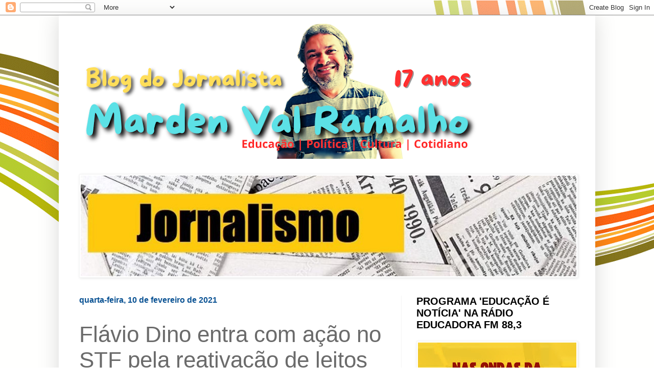

--- FILE ---
content_type: text/html; charset=UTF-8
request_url: https://blogmardenramalho.blogspot.com/2021/02/flavio-dino-entra-com-acao-no-stf-pela.html
body_size: 20975
content:
<!DOCTYPE html>
<html class='v2' dir='ltr' lang='pt-BR'>
<head>
<link href='https://www.blogger.com/static/v1/widgets/335934321-css_bundle_v2.css' rel='stylesheet' type='text/css'/>
<meta content='width=1100' name='viewport'/>
<meta content='text/html; charset=UTF-8' http-equiv='Content-Type'/>
<meta content='blogger' name='generator'/>
<link href='https://blogmardenramalho.blogspot.com/favicon.ico' rel='icon' type='image/x-icon'/>
<link href='http://blogmardenramalho.blogspot.com/2021/02/flavio-dino-entra-com-acao-no-stf-pela.html' rel='canonical'/>
<link rel="alternate" type="application/atom+xml" title="Blog do Marden Ramalho - Atom" href="https://blogmardenramalho.blogspot.com/feeds/posts/default" />
<link rel="alternate" type="application/rss+xml" title="Blog do Marden Ramalho - RSS" href="https://blogmardenramalho.blogspot.com/feeds/posts/default?alt=rss" />
<link rel="service.post" type="application/atom+xml" title="Blog do Marden Ramalho - Atom" href="https://www.blogger.com/feeds/1184105316912119163/posts/default" />

<link rel="alternate" type="application/atom+xml" title="Blog do Marden Ramalho - Atom" href="https://blogmardenramalho.blogspot.com/feeds/1474456249622742357/comments/default" />
<!--Can't find substitution for tag [blog.ieCssRetrofitLinks]-->
<link href='https://blogger.googleusercontent.com/img/b/R29vZ2xl/AVvXsEiXsaq-f3iaVGFBBwawOmwyzrhckgx-tYNA2uf6UsQxdtKK-6hpQOTM5PfRuwHtZMqcgCq442_zJwDLHgVZUcVJ1BG9SyHnrGFQ6a55FxqT7e-vbSTax_lY6YXSx4DUX1xUpKiJvZIQEbcu/w640-h480/277620d4-3c24-4ad1-9683-47c3aa2d28f7.jpg' rel='image_src'/>
<meta content='http://blogmardenramalho.blogspot.com/2021/02/flavio-dino-entra-com-acao-no-stf-pela.html' property='og:url'/>
<meta content='Flávio Dino entra com ação no STF pela reativação de leitos de UTI fechados por Bolsonaro' property='og:title'/>
<meta content='Por meio da Procuradoria-Geral do Estado, o Governo do Maranhão ingressou com ação no Supremo Tribunal Federal (STF) solicitando que o Gover...' property='og:description'/>
<meta content='https://blogger.googleusercontent.com/img/b/R29vZ2xl/AVvXsEiXsaq-f3iaVGFBBwawOmwyzrhckgx-tYNA2uf6UsQxdtKK-6hpQOTM5PfRuwHtZMqcgCq442_zJwDLHgVZUcVJ1BG9SyHnrGFQ6a55FxqT7e-vbSTax_lY6YXSx4DUX1xUpKiJvZIQEbcu/w1200-h630-p-k-no-nu/277620d4-3c24-4ad1-9683-47c3aa2d28f7.jpg' property='og:image'/>
<title>Blog do Marden Ramalho: Flávio Dino entra com ação no STF pela reativação de leitos de UTI fechados por Bolsonaro</title>
<style id='page-skin-1' type='text/css'><!--
/*
-----------------------------------------------
Blogger Template Style
Name:     Simple
Designer: Blogger
URL:      www.blogger.com
----------------------------------------------- */
/* Content
----------------------------------------------- */
body {
font: normal normal 14px Arial, Tahoma, Helvetica, FreeSans, sans-serif;
color: #6b6b6b;
background: #ffffff url(https://themes.googleusercontent.com/image?id=1B75PnVODsoU5cTEltWt_UpFwkeS_y1jYjuSUUoYnWuv2rQB-yH4iljZlAjQHds0QCZF9) no-repeat fixed top center /* Credit: chuwy (http://www.istockphoto.com/portfolio/chuwy?platform=blogger) */;
padding: 0 40px 40px 40px;
}
html body .region-inner {
min-width: 0;
max-width: 100%;
width: auto;
}
h2 {
font-size: 22px;
}
a:link {
text-decoration:none;
color: #ed2424;
}
a:visited {
text-decoration:none;
color: #9b9b9b;
}
a:hover {
text-decoration:underline;
color: #ff492a;
}
.body-fauxcolumn-outer .fauxcolumn-inner {
background: transparent none repeat scroll top left;
_background-image: none;
}
.body-fauxcolumn-outer .cap-top {
position: absolute;
z-index: 1;
height: 400px;
width: 100%;
}
.body-fauxcolumn-outer .cap-top .cap-left {
width: 100%;
background: transparent none repeat-x scroll top left;
_background-image: none;
}
.content-outer {
-moz-box-shadow: 0 0 40px rgba(0, 0, 0, .15);
-webkit-box-shadow: 0 0 5px rgba(0, 0, 0, .15);
-goog-ms-box-shadow: 0 0 10px #333333;
box-shadow: 0 0 40px rgba(0, 0, 0, .15);
margin-bottom: 1px;
}
.content-inner {
padding: 10px 10px;
}
.content-inner {
background-color: #ffffff;
}
/* Header
----------------------------------------------- */
.header-outer {
background: #ed2424 url(https://resources.blogblog.com/blogblog/data/1kt/simple/gradients_light.png) repeat-x scroll 0 -400px;
_background-image: none;
}
.Header h1 {
font: normal normal 60px Impact, sans-serif;
color: #ffffff;
text-shadow: 1px 2px 3px rgba(0, 0, 0, .2);
}
.Header h1 a {
color: #ffffff;
}
.Header .description {
font-size: 140%;
color: #ffffff;
}
.header-inner .Header .titlewrapper {
padding: 22px 30px;
}
.header-inner .Header .descriptionwrapper {
padding: 0 30px;
}
/* Tabs
----------------------------------------------- */
.tabs-inner .section:first-child {
border-top: 0 solid #eeeeee;
}
.tabs-inner .section:first-child ul {
margin-top: -0;
border-top: 0 solid #eeeeee;
border-left: 0 solid #eeeeee;
border-right: 0 solid #eeeeee;
}
.tabs-inner .widget ul {
background: #fbfbfb url(https://resources.blogblog.com/blogblog/data/1kt/simple/gradients_light.png) repeat-x scroll 0 -800px;
_background-image: none;
border-bottom: 1px solid #eeeeee;
margin-top: 0;
margin-left: -30px;
margin-right: -30px;
}
.tabs-inner .widget li a {
display: inline-block;
padding: .6em 1em;
font: normal normal 14px Arial, Tahoma, Helvetica, FreeSans, sans-serif;
color: #a8a8a8;
border-left: 1px solid #ffffff;
border-right: 1px solid #eeeeee;
}
.tabs-inner .widget li:first-child a {
border-left: none;
}
.tabs-inner .widget li.selected a, .tabs-inner .widget li a:hover {
color: #000000;
background-color: #f5f5f5;
text-decoration: none;
}
/* Columns
----------------------------------------------- */
.main-outer {
border-top: 0 solid #f5f5f5;
}
.fauxcolumn-left-outer .fauxcolumn-inner {
border-right: 1px solid #f5f5f5;
}
.fauxcolumn-right-outer .fauxcolumn-inner {
border-left: 1px solid #f5f5f5;
}
/* Headings
----------------------------------------------- */
div.widget > h2,
div.widget h2.title {
margin: 0 0 1em 0;
font: normal bold 20px Arial, Tahoma, Helvetica, FreeSans, sans-serif;
color: #000000;
}
/* Widgets
----------------------------------------------- */
.widget .zippy {
color: #a8a8a8;
text-shadow: 2px 2px 1px rgba(0, 0, 0, .1);
}
.widget .popular-posts ul {
list-style: none;
}
/* Posts
----------------------------------------------- */
h2.date-header {
font: normal bold 16px Arial, Tahoma, Helvetica, FreeSans, sans-serif;
}
.date-header span {
background-color: rgba(106,106,106,0);
color: #0b5394;
padding: inherit;
letter-spacing: inherit;
margin: inherit;
}
.main-inner {
padding-top: 30px;
padding-bottom: 30px;
}
.main-inner .column-center-inner {
padding: 0 15px;
}
.main-inner .column-center-inner .section {
margin: 0 15px;
}
.post {
margin: 0 0 25px 0;
}
h3.post-title, .comments h4 {
font: normal normal 44px Impact, sans-serif;
margin: .75em 0 0;
}
.post-body {
font-size: 110%;
line-height: 1.4;
position: relative;
}
.post-body img, .post-body .tr-caption-container, .Profile img, .Image img,
.BlogList .item-thumbnail img {
padding: 2px;
background: #ffffff;
border: 1px solid #f5f5f5;
-moz-box-shadow: 1px 1px 5px rgba(0, 0, 0, .1);
-webkit-box-shadow: 1px 1px 5px rgba(0, 0, 0, .1);
box-shadow: 1px 1px 5px rgba(0, 0, 0, .1);
}
.post-body img, .post-body .tr-caption-container {
padding: 5px;
}
.post-body .tr-caption-container {
color: #000000;
}
.post-body .tr-caption-container img {
padding: 0;
background: transparent;
border: none;
-moz-box-shadow: 0 0 0 rgba(0, 0, 0, .1);
-webkit-box-shadow: 0 0 0 rgba(0, 0, 0, .1);
box-shadow: 0 0 0 rgba(0, 0, 0, .1);
}
.post-header {
margin: 0 0 1.5em;
line-height: 1.6;
font-size: 90%;
}
.post-footer {
margin: 20px -2px 0;
padding: 5px 10px;
color: #838383;
background-color: #ffffff;
border-bottom: 1px solid #f5f5f5;
line-height: 1.6;
font-size: 90%;
}
#comments .comment-author {
padding-top: 1.5em;
border-top: 1px solid #f5f5f5;
background-position: 0 1.5em;
}
#comments .comment-author:first-child {
padding-top: 0;
border-top: none;
}
.avatar-image-container {
margin: .2em 0 0;
}
#comments .avatar-image-container img {
border: 1px solid #f5f5f5;
}
/* Comments
----------------------------------------------- */
.comments .comments-content .icon.blog-author {
background-repeat: no-repeat;
background-image: url([data-uri]);
}
.comments .comments-content .loadmore a {
border-top: 1px solid #a8a8a8;
border-bottom: 1px solid #a8a8a8;
}
.comments .comment-thread.inline-thread {
background-color: #ffffff;
}
.comments .continue {
border-top: 2px solid #a8a8a8;
}
/* Accents
---------------------------------------------- */
.section-columns td.columns-cell {
border-left: 1px solid #f5f5f5;
}
.blog-pager {
background: transparent none no-repeat scroll top center;
}
.blog-pager-older-link, .home-link,
.blog-pager-newer-link {
background-color: #ffffff;
padding: 5px;
}
.footer-outer {
border-top: 0 dashed #bbbbbb;
}
/* Mobile
----------------------------------------------- */
body.mobile  {
background-size: auto;
}
.mobile .body-fauxcolumn-outer {
background: transparent none repeat scroll top left;
}
.mobile .body-fauxcolumn-outer .cap-top {
background-size: 100% auto;
}
.mobile .content-outer {
-webkit-box-shadow: 0 0 3px rgba(0, 0, 0, .15);
box-shadow: 0 0 3px rgba(0, 0, 0, .15);
}
.mobile .tabs-inner .widget ul {
margin-left: 0;
margin-right: 0;
}
.mobile .post {
margin: 0;
}
.mobile .main-inner .column-center-inner .section {
margin: 0;
}
.mobile .date-header span {
padding: 0.1em 10px;
margin: 0 -10px;
}
.mobile h3.post-title {
margin: 0;
}
.mobile .blog-pager {
background: transparent none no-repeat scroll top center;
}
.mobile .footer-outer {
border-top: none;
}
.mobile .main-inner, .mobile .footer-inner {
background-color: #ffffff;
}
.mobile-index-contents {
color: #6b6b6b;
}
.mobile-link-button {
background-color: #ed2424;
}
.mobile-link-button a:link, .mobile-link-button a:visited {
color: #ffffff;
}
.mobile .tabs-inner .section:first-child {
border-top: none;
}
.mobile .tabs-inner .PageList .widget-content {
background-color: #f5f5f5;
color: #000000;
border-top: 1px solid #eeeeee;
border-bottom: 1px solid #eeeeee;
}
.mobile .tabs-inner .PageList .widget-content .pagelist-arrow {
border-left: 1px solid #eeeeee;
}

--></style>
<style id='template-skin-1' type='text/css'><!--
body {
min-width: 1050px;
}
.content-outer, .content-fauxcolumn-outer, .region-inner {
min-width: 1050px;
max-width: 1050px;
_width: 1050px;
}
.main-inner .columns {
padding-left: 0px;
padding-right: 370px;
}
.main-inner .fauxcolumn-center-outer {
left: 0px;
right: 370px;
/* IE6 does not respect left and right together */
_width: expression(this.parentNode.offsetWidth -
parseInt("0px") -
parseInt("370px") + 'px');
}
.main-inner .fauxcolumn-left-outer {
width: 0px;
}
.main-inner .fauxcolumn-right-outer {
width: 370px;
}
.main-inner .column-left-outer {
width: 0px;
right: 100%;
margin-left: -0px;
}
.main-inner .column-right-outer {
width: 370px;
margin-right: -370px;
}
#layout {
min-width: 0;
}
#layout .content-outer {
min-width: 0;
width: 800px;
}
#layout .region-inner {
min-width: 0;
width: auto;
}
body#layout div.add_widget {
padding: 8px;
}
body#layout div.add_widget a {
margin-left: 32px;
}
--></style>
<style>
    body {background-image:url(https\:\/\/themes.googleusercontent.com\/image?id=1B75PnVODsoU5cTEltWt_UpFwkeS_y1jYjuSUUoYnWuv2rQB-yH4iljZlAjQHds0QCZF9);}
    
@media (max-width: 200px) { body {background-image:url(https\:\/\/themes.googleusercontent.com\/image?id=1B75PnVODsoU5cTEltWt_UpFwkeS_y1jYjuSUUoYnWuv2rQB-yH4iljZlAjQHds0QCZF9&options=w200);}}
@media (max-width: 400px) and (min-width: 201px) { body {background-image:url(https\:\/\/themes.googleusercontent.com\/image?id=1B75PnVODsoU5cTEltWt_UpFwkeS_y1jYjuSUUoYnWuv2rQB-yH4iljZlAjQHds0QCZF9&options=w400);}}
@media (max-width: 800px) and (min-width: 401px) { body {background-image:url(https\:\/\/themes.googleusercontent.com\/image?id=1B75PnVODsoU5cTEltWt_UpFwkeS_y1jYjuSUUoYnWuv2rQB-yH4iljZlAjQHds0QCZF9&options=w800);}}
@media (max-width: 1200px) and (min-width: 801px) { body {background-image:url(https\:\/\/themes.googleusercontent.com\/image?id=1B75PnVODsoU5cTEltWt_UpFwkeS_y1jYjuSUUoYnWuv2rQB-yH4iljZlAjQHds0QCZF9&options=w1200);}}
/* Last tag covers anything over one higher than the previous max-size cap. */
@media (min-width: 1201px) { body {background-image:url(https\:\/\/themes.googleusercontent.com\/image?id=1B75PnVODsoU5cTEltWt_UpFwkeS_y1jYjuSUUoYnWuv2rQB-yH4iljZlAjQHds0QCZF9&options=w1600);}}
  </style>
<link href='https://www.blogger.com/dyn-css/authorization.css?targetBlogID=1184105316912119163&amp;zx=f68b8e85-4eb9-4b67-88cb-ad6b1fd06b2f' media='none' onload='if(media!=&#39;all&#39;)media=&#39;all&#39;' rel='stylesheet'/><noscript><link href='https://www.blogger.com/dyn-css/authorization.css?targetBlogID=1184105316912119163&amp;zx=f68b8e85-4eb9-4b67-88cb-ad6b1fd06b2f' rel='stylesheet'/></noscript>
<meta name='google-adsense-platform-account' content='ca-host-pub-1556223355139109'/>
<meta name='google-adsense-platform-domain' content='blogspot.com'/>

<!-- data-ad-client=ca-pub-3062783671801410 -->

</head>
<body class='loading variant-bold'>
<div class='navbar section' id='navbar' name='Navbar'><div class='widget Navbar' data-version='1' id='Navbar1'><script type="text/javascript">
    function setAttributeOnload(object, attribute, val) {
      if(window.addEventListener) {
        window.addEventListener('load',
          function(){ object[attribute] = val; }, false);
      } else {
        window.attachEvent('onload', function(){ object[attribute] = val; });
      }
    }
  </script>
<div id="navbar-iframe-container"></div>
<script type="text/javascript" src="https://apis.google.com/js/platform.js"></script>
<script type="text/javascript">
      gapi.load("gapi.iframes:gapi.iframes.style.bubble", function() {
        if (gapi.iframes && gapi.iframes.getContext) {
          gapi.iframes.getContext().openChild({
              url: 'https://www.blogger.com/navbar/1184105316912119163?po\x3d1474456249622742357\x26origin\x3dhttps://blogmardenramalho.blogspot.com',
              where: document.getElementById("navbar-iframe-container"),
              id: "navbar-iframe"
          });
        }
      });
    </script><script type="text/javascript">
(function() {
var script = document.createElement('script');
script.type = 'text/javascript';
script.src = '//pagead2.googlesyndication.com/pagead/js/google_top_exp.js';
var head = document.getElementsByTagName('head')[0];
if (head) {
head.appendChild(script);
}})();
</script>
</div></div>
<div class='body-fauxcolumns'>
<div class='fauxcolumn-outer body-fauxcolumn-outer'>
<div class='cap-top'>
<div class='cap-left'></div>
<div class='cap-right'></div>
</div>
<div class='fauxborder-left'>
<div class='fauxborder-right'></div>
<div class='fauxcolumn-inner'>
</div>
</div>
<div class='cap-bottom'>
<div class='cap-left'></div>
<div class='cap-right'></div>
</div>
</div>
</div>
<div class='content'>
<div class='content-fauxcolumns'>
<div class='fauxcolumn-outer content-fauxcolumn-outer'>
<div class='cap-top'>
<div class='cap-left'></div>
<div class='cap-right'></div>
</div>
<div class='fauxborder-left'>
<div class='fauxborder-right'></div>
<div class='fauxcolumn-inner'>
</div>
</div>
<div class='cap-bottom'>
<div class='cap-left'></div>
<div class='cap-right'></div>
</div>
</div>
</div>
<div class='content-outer'>
<div class='content-cap-top cap-top'>
<div class='cap-left'></div>
<div class='cap-right'></div>
</div>
<div class='fauxborder-left content-fauxborder-left'>
<div class='fauxborder-right content-fauxborder-right'></div>
<div class='content-inner'>
<header>
<div class='header-outer'>
<div class='header-cap-top cap-top'>
<div class='cap-left'></div>
<div class='cap-right'></div>
</div>
<div class='fauxborder-left header-fauxborder-left'>
<div class='fauxborder-right header-fauxborder-right'></div>
<div class='region-inner header-inner'>
<div class='header section' id='header' name='Cabeçalho'><div class='widget Header' data-version='1' id='Header1'>
<div id='header-inner'>
<a href='https://blogmardenramalho.blogspot.com/' style='display: block'>
<img alt='Blog do Marden Ramalho' height='271px; ' id='Header1_headerimg' src='https://blogger.googleusercontent.com/img/a/AVvXsEh8pLstFgzbiIKkiSP8agd9xVeamI08h3Ctur6OMlPht7rhjMv3AWeCU-e6mTcm73sGtU61Q_chzWsvPn1mMoTbkJg5KWQSWzkZrmqx96cgFpJE01-Hmym9ypn-P4O-6vT4dGIfny08nhGKuhuvMauYC5W6MngmTa-V2vCCbitJ6PrCTi7fqf5XO_6pAfOx=s1030' style='display: block' width='1030px; '/>
</a>
</div>
</div></div>
</div>
</div>
<div class='header-cap-bottom cap-bottom'>
<div class='cap-left'></div>
<div class='cap-right'></div>
</div>
</div>
</header>
<div class='tabs-outer'>
<div class='tabs-cap-top cap-top'>
<div class='cap-left'></div>
<div class='cap-right'></div>
</div>
<div class='fauxborder-left tabs-fauxborder-left'>
<div class='fauxborder-right tabs-fauxborder-right'></div>
<div class='region-inner tabs-inner'>
<div class='tabs no-items section' id='crosscol' name='Entre colunas'></div>
<div class='tabs section' id='crosscol-overflow' name='Cross-Column 2'><div class='widget Image' data-version='1' id='Image5'>
<div class='widget-content'>
<img alt='' height='197' id='Image5_img' src='https://blogger.googleusercontent.com/img/b/R29vZ2xl/AVvXsEiwUuEbDV-mYuanJs6theDpwQ9GcnTePHjxJ_vti4vPI1PVnbH8raY-CsIbqX014shXkU-tT0fd_xjq7aG4qKL8DdsgitmXvi5YouoOtiPybu-Qyhly78WQhdZhaV17qO64Mq1yllmgl-Da/s1600/banner-jornalismo.jpg' width='970'/>
<br/>
</div>
<div class='clear'></div>
</div></div>
</div>
</div>
<div class='tabs-cap-bottom cap-bottom'>
<div class='cap-left'></div>
<div class='cap-right'></div>
</div>
</div>
<div class='main-outer'>
<div class='main-cap-top cap-top'>
<div class='cap-left'></div>
<div class='cap-right'></div>
</div>
<div class='fauxborder-left main-fauxborder-left'>
<div class='fauxborder-right main-fauxborder-right'></div>
<div class='region-inner main-inner'>
<div class='columns fauxcolumns'>
<div class='fauxcolumn-outer fauxcolumn-center-outer'>
<div class='cap-top'>
<div class='cap-left'></div>
<div class='cap-right'></div>
</div>
<div class='fauxborder-left'>
<div class='fauxborder-right'></div>
<div class='fauxcolumn-inner'>
</div>
</div>
<div class='cap-bottom'>
<div class='cap-left'></div>
<div class='cap-right'></div>
</div>
</div>
<div class='fauxcolumn-outer fauxcolumn-left-outer'>
<div class='cap-top'>
<div class='cap-left'></div>
<div class='cap-right'></div>
</div>
<div class='fauxborder-left'>
<div class='fauxborder-right'></div>
<div class='fauxcolumn-inner'>
</div>
</div>
<div class='cap-bottom'>
<div class='cap-left'></div>
<div class='cap-right'></div>
</div>
</div>
<div class='fauxcolumn-outer fauxcolumn-right-outer'>
<div class='cap-top'>
<div class='cap-left'></div>
<div class='cap-right'></div>
</div>
<div class='fauxborder-left'>
<div class='fauxborder-right'></div>
<div class='fauxcolumn-inner'>
</div>
</div>
<div class='cap-bottom'>
<div class='cap-left'></div>
<div class='cap-right'></div>
</div>
</div>
<!-- corrects IE6 width calculation -->
<div class='columns-inner'>
<div class='column-center-outer'>
<div class='column-center-inner'>
<div class='main section' id='main' name='Principal'><div class='widget Blog' data-version='1' id='Blog1'>
<div class='blog-posts hfeed'>

          <div class="date-outer">
        
<h2 class='date-header'><span>quarta-feira, 10 de fevereiro de 2021</span></h2>

          <div class="date-posts">
        
<div class='post-outer'>
<div class='post hentry uncustomized-post-template' itemprop='blogPost' itemscope='itemscope' itemtype='http://schema.org/BlogPosting'>
<meta content='https://blogger.googleusercontent.com/img/b/R29vZ2xl/AVvXsEiXsaq-f3iaVGFBBwawOmwyzrhckgx-tYNA2uf6UsQxdtKK-6hpQOTM5PfRuwHtZMqcgCq442_zJwDLHgVZUcVJ1BG9SyHnrGFQ6a55FxqT7e-vbSTax_lY6YXSx4DUX1xUpKiJvZIQEbcu/w640-h480/277620d4-3c24-4ad1-9683-47c3aa2d28f7.jpg' itemprop='image_url'/>
<meta content='1184105316912119163' itemprop='blogId'/>
<meta content='1474456249622742357' itemprop='postId'/>
<a name='1474456249622742357'></a>
<h3 class='post-title entry-title' itemprop='name'>
Flávio Dino entra com ação no STF pela reativação de leitos de UTI fechados por Bolsonaro
</h3>
<div class='post-header'>
<div class='post-header-line-1'></div>
</div>
<div class='post-body entry-content' id='post-body-1474456249622742357' itemprop='description articleBody'>
<span style="font-family: arial;"><div class="separator" style="clear: both; text-align: center;"><a href="https://blogger.googleusercontent.com/img/b/R29vZ2xl/AVvXsEiXsaq-f3iaVGFBBwawOmwyzrhckgx-tYNA2uf6UsQxdtKK-6hpQOTM5PfRuwHtZMqcgCq442_zJwDLHgVZUcVJ1BG9SyHnrGFQ6a55FxqT7e-vbSTax_lY6YXSx4DUX1xUpKiJvZIQEbcu/s1024/277620d4-3c24-4ad1-9683-47c3aa2d28f7.jpg" imageanchor="1" style="margin-left: 1em; margin-right: 1em;"><img border="0" data-original-height="768" data-original-width="1024" height="480" src="https://blogger.googleusercontent.com/img/b/R29vZ2xl/AVvXsEiXsaq-f3iaVGFBBwawOmwyzrhckgx-tYNA2uf6UsQxdtKK-6hpQOTM5PfRuwHtZMqcgCq442_zJwDLHgVZUcVJ1BG9SyHnrGFQ6a55FxqT7e-vbSTax_lY6YXSx4DUX1xUpKiJvZIQEbcu/w640-h480/277620d4-3c24-4ad1-9683-47c3aa2d28f7.jpg" width="640" /></a></div><br />Por meio da Procuradoria-Geral do Estado, o Governo do Maranhão ingressou com ação no Supremo Tribunal Federal (STF) solicitando que o Governo Federal reative os leitos de Unidade de Terapia Intensiva (UTI) para o tratamento dos casos graves de Covid-19.<br /><br />De acordo com o texto da ação, dos 268 (duzentos e sessenta e oito) leitos exclusivos para Covid-19 em funcionamento na rede estadual, nenhum encontra-se habilitado pelo Ministério da Saúde. &#8220;Em outras palavras, o Estado do Maranhão tem que arcar sozinho com todo o custo para manutenção desses leitos, sem qualquer apoio ou contrapartida da União&#8221;.<br /><br />Na ação, o Governo do Maranhão aponta que os cortes vêm no momento de recrudescimento da pandemia de coronavírus, com elevação substancial do número de casos e óbitos em todo o país.<br /><br />&#8220;Diante desse cenário gravíssimo, observa-se da parte da União, por meio do Ministério da Saúde, uma diminuição do suporte financeiro para custeio de leitos de UTI e que tende a se agravar ainda mais nesse mês de fevereiro/2021, caso nenhuma medida seja adotada&#8221;, traz a petição.<br /><br />Além de requerer a reabilitação de todos os leitos de UTI, a ação pede também auxílio financeiro e técnico para a expansão da rede de atendimentos, caso a pandemia assim exija, bem como a expansão de leitos exclusivos para tratamento de Covid-19 nas unidades hospitalares federais existentes no Maranhão.</span>
<div style='clear: both;'></div>
</div>
<div class='post-footer'>
<div class='post-footer-line post-footer-line-1'>
<span class='post-author vcard'>
Postado por
<span class='fn' itemprop='author' itemscope='itemscope' itemtype='http://schema.org/Person'>
<meta content='https://www.blogger.com/profile/04469148188269650310' itemprop='url'/>
<a class='g-profile' href='https://www.blogger.com/profile/04469148188269650310' rel='author' title='author profile'>
<span itemprop='name'>Marden Ramalho</span>
</a>
</span>
</span>
<span class='post-timestamp'>
às
<meta content='http://blogmardenramalho.blogspot.com/2021/02/flavio-dino-entra-com-acao-no-stf-pela.html' itemprop='url'/>
<a class='timestamp-link' href='https://blogmardenramalho.blogspot.com/2021/02/flavio-dino-entra-com-acao-no-stf-pela.html' rel='bookmark' title='permanent link'><abbr class='published' itemprop='datePublished' title='2021-02-10T10:10:00-08:00'>10:10</abbr></a>
</span>
<span class='post-comment-link'>
</span>
<span class='post-icons'>
<span class='item-action'>
<a href='https://www.blogger.com/email-post/1184105316912119163/1474456249622742357' title='Enviar esta postagem'>
<img alt='' class='icon-action' height='13' src='https://resources.blogblog.com/img/icon18_email.gif' width='18'/>
</a>
</span>
<span class='item-control blog-admin pid-389304145'>
<a href='https://www.blogger.com/post-edit.g?blogID=1184105316912119163&postID=1474456249622742357&from=pencil' title='Editar post'>
<img alt='' class='icon-action' height='18' src='https://resources.blogblog.com/img/icon18_edit_allbkg.gif' width='18'/>
</a>
</span>
</span>
<div class='post-share-buttons goog-inline-block'>
<a class='goog-inline-block share-button sb-email' href='https://www.blogger.com/share-post.g?blogID=1184105316912119163&postID=1474456249622742357&target=email' target='_blank' title='Enviar por e-mail'><span class='share-button-link-text'>Enviar por e-mail</span></a><a class='goog-inline-block share-button sb-blog' href='https://www.blogger.com/share-post.g?blogID=1184105316912119163&postID=1474456249622742357&target=blog' onclick='window.open(this.href, "_blank", "height=270,width=475"); return false;' target='_blank' title='Postar no blog!'><span class='share-button-link-text'>Postar no blog!</span></a><a class='goog-inline-block share-button sb-twitter' href='https://www.blogger.com/share-post.g?blogID=1184105316912119163&postID=1474456249622742357&target=twitter' target='_blank' title='Compartilhar no X'><span class='share-button-link-text'>Compartilhar no X</span></a><a class='goog-inline-block share-button sb-facebook' href='https://www.blogger.com/share-post.g?blogID=1184105316912119163&postID=1474456249622742357&target=facebook' onclick='window.open(this.href, "_blank", "height=430,width=640"); return false;' target='_blank' title='Compartilhar no Facebook'><span class='share-button-link-text'>Compartilhar no Facebook</span></a><a class='goog-inline-block share-button sb-pinterest' href='https://www.blogger.com/share-post.g?blogID=1184105316912119163&postID=1474456249622742357&target=pinterest' target='_blank' title='Compartilhar com o Pinterest'><span class='share-button-link-text'>Compartilhar com o Pinterest</span></a>
</div>
</div>
<div class='post-footer-line post-footer-line-2'>
<span class='post-labels'>
</span>
</div>
<div class='post-footer-line post-footer-line-3'>
<span class='post-location'>
</span>
</div>
</div>
</div>
<div class='comments' id='comments'>
<a name='comments'></a>
<h4>Nenhum comentário:</h4>
<div id='Blog1_comments-block-wrapper'>
<dl class='avatar-comment-indent' id='comments-block'>
</dl>
</div>
<p class='comment-footer'>
<div class='comment-form'>
<a name='comment-form'></a>
<h4 id='comment-post-message'>Postar um comentário</h4>
<p>
</p>
<a href='https://www.blogger.com/comment/frame/1184105316912119163?po=1474456249622742357&hl=pt-BR&saa=85391&origin=https://blogmardenramalho.blogspot.com' id='comment-editor-src'></a>
<iframe allowtransparency='true' class='blogger-iframe-colorize blogger-comment-from-post' frameborder='0' height='410px' id='comment-editor' name='comment-editor' src='' width='100%'></iframe>
<script src='https://www.blogger.com/static/v1/jsbin/2830521187-comment_from_post_iframe.js' type='text/javascript'></script>
<script type='text/javascript'>
      BLOG_CMT_createIframe('https://www.blogger.com/rpc_relay.html');
    </script>
</div>
</p>
</div>
</div>
<div class='inline-ad'>
<script async src="https://pagead2.googlesyndication.com/pagead/js/adsbygoogle.js"></script>
<!-- blogmardenramalho_main_Blog1_1x1_as -->
<ins class="adsbygoogle"
     style="display:block"
     data-ad-client="ca-pub-3062783671801410"
     data-ad-slot="7927945617"
     data-ad-format="auto"
     data-full-width-responsive="true"></ins>
<script>
(adsbygoogle = window.adsbygoogle || []).push({});
</script>
</div>

        </div></div>
      
</div>
<div class='blog-pager' id='blog-pager'>
<span id='blog-pager-newer-link'>
<a class='blog-pager-newer-link' href='https://blogmardenramalho.blogspot.com/2021/02/maranhao-tem-gasolina-mais-barata-do.html' id='Blog1_blog-pager-newer-link' title='Postagem mais recente'>Postagem mais recente</a>
</span>
<span id='blog-pager-older-link'>
<a class='blog-pager-older-link' href='https://blogmardenramalho.blogspot.com/2021/02/escolas-de-tempo-integral-da-rede.html' id='Blog1_blog-pager-older-link' title='Postagem mais antiga'>Postagem mais antiga</a>
</span>
<a class='home-link' href='https://blogmardenramalho.blogspot.com/'>Página inicial</a>
</div>
<div class='clear'></div>
<div class='post-feeds'>
<div class='feed-links'>
Assinar:
<a class='feed-link' href='https://blogmardenramalho.blogspot.com/feeds/1474456249622742357/comments/default' target='_blank' type='application/atom+xml'>Postar comentários (Atom)</a>
</div>
</div>
</div></div>
</div>
</div>
<div class='column-left-outer'>
<div class='column-left-inner'>
<aside>
</aside>
</div>
</div>
<div class='column-right-outer'>
<div class='column-right-inner'>
<aside>
<div class='sidebar section' id='sidebar-right-1'><div class='widget Image' data-version='1' id='Image19'>
<h2>PROGRAMA 'EDUCAÇÃO É NOTÍCIA' NA RÁDIO EDUCADORA FM 88,3</h2>
<div class='widget-content'>
<img alt='PROGRAMA &#39;EDUCAÇÃO É NOTÍCIA&#39; NA RÁDIO EDUCADORA FM 88,3' height='551' id='Image19_img' src='https://blogger.googleusercontent.com/img/a/AVvXsEhJq2joXUxU6eF5r4os4HRXerooO0o_lp2Y5VOd60Sk6wHOSruWJVkUlQ39hI1xZeitNhTMsAanQX62Y_MUAmLIgLDPwg0Pse_iPHd4We8dRzO0vvrgpiugHAwBc2r8EkGe5yr33oZp7Ofn3FDMsB1M07brxh-z9Vk5PzPtN8lIVxqM_EqwwhH8zO9Up7zZ=s551' width='310'/>
<br/>
</div>
<div class='clear'></div>
</div><div class='widget Image' data-version='1' id='Image6'>
<div class='widget-content'>
<img alt='' height='102' id='Image6_img' src='https://blogger.googleusercontent.com/img/a/AVvXsEgZExwgXryCM0o6eieuS3qu9lARP7MeaJNSJK39y56dnc4luEhBw7UyMmtHAE7C8bP92Ka6H4Bt2Fayt-BAOJKoKSmKGbbMIu5IGLuvwkoS3HDAJ2I7QHunEI4jrjgqwq1_Ye7N85ksX6b6xZ2LodRGZLUWNd-tcTTqtSSzFrUsqQXUKhYP4GhZU-CFKqt6=s310' width='310'/>
<br/>
</div>
<div class='clear'></div>
</div><div class='widget Image' data-version='1' id='Image8'>
<div class='widget-content'>
<img alt='' height='321' id='Image8_img' src='https://blogger.googleusercontent.com/img/a/AVvXsEjqK3oVzHrKQ_9Hd5k0SDpl5kR_sHEmVaGnx2LkU6uHhOSRPQm5JA53ioW7_XrNYXc8xOQEQlfSb3RNM_NroMNBm8WUiYrA33rsCAQcTvyhPfdEIdawjkIUHsqMypNiGhLjsxcYCrGwF6aMLTCjx0d4t6u7vNEY8RSvjaudI1MtDo643re21v2MgLtaAJNO=s321' width='310'/>
<br/>
</div>
<div class='clear'></div>
</div><div class='widget BlogSearch' data-version='1' id='BlogSearch1'>
<h2 class='title'>PARA PESQUISAR INSIRA PALAVRA AQUI</h2>
<div class='widget-content'>
<div id='BlogSearch1_form'>
<form action='https://blogmardenramalho.blogspot.com/search' class='gsc-search-box' target='_top'>
<table cellpadding='0' cellspacing='0' class='gsc-search-box'>
<tbody>
<tr>
<td class='gsc-input'>
<input autocomplete='off' class='gsc-input' name='q' size='10' title='search' type='text' value=''/>
</td>
<td class='gsc-search-button'>
<input class='gsc-search-button' title='search' type='submit' value='Pesquisar'/>
</td>
</tr>
</tbody>
</table>
</form>
</div>
</div>
<div class='clear'></div>
</div><div class='widget Image' data-version='1' id='Image16'>
<h2>PARABÉNS, JORNALISTA.</h2>
<div class='widget-content'>
<img alt='PARABÉNS, JORNALISTA.' height='548' id='Image16_img' src='https://blogger.googleusercontent.com/img/a/AVvXsEg2Gytso8JUNYtfSnRyW1XP7YTVyWuMImuaWWRHuVPrq39PpB6zpziZUtH-QJ-2FU2a-Ds0TZkF1HxII6SRdRRpaEPRA3ZsebNCGNnCIyjg-_5XQK7X-LpqVLuuh60Pb9gID7Rz3Lfr44f0I4_CJwe3xuUwYtHtIRCO4TgCozL5drkCNooq8zYRFYfDsnhn=s548' width='310'/>
<br/>
</div>
<div class='clear'></div>
</div><div class='widget Image' data-version='1' id='Image3'>
<h2>PLATAFORMA SINDICAL - O MUNDO DO TRABALHO EM NOTÍCIA</h2>
<div class='widget-content'>
<a href='http://www.plataformasindicalblog.blogspot.com'>
<img alt='PLATAFORMA SINDICAL - O MUNDO DO TRABALHO EM NOTÍCIA' height='563' id='Image3_img' src='https://blogger.googleusercontent.com/img/a/AVvXsEiapvKeAJm8tJORrhQp8PAKGJ9-LQSUyx__dJX_iwQ47meFtBbGy4v1XtGEQqewMpBaDBJ1mx8TIDb5qXQzzzulcSCoLS_Tz7zJFYkjqhQ62pg8GJE7mBY7Gb1ppLoGBZccvqcJ3H5xiKJs5kS8WniW-qzuXo0mOSUGjmdHPkp_EXvUsZE5IscJMAGPl7zG=s563' width='310'/>
</a>
<br/>
</div>
<div class='clear'></div>
</div><div class='widget Image' data-version='1' id='Image24'>
<h2>QUE IMAGEM!</h2>
<div class='widget-content'>
<img alt='QUE IMAGEM!' height='539' id='Image24_img' src='https://blogger.googleusercontent.com/img/a/AVvXsEgbogftgO9pf0kO5wwTiRpgQECZrbKP_DfgvN4e42HvRByLafWsLxa_g_4nV9WhtsHgm7vNT9XLU-dZukKqjehWT9VHRXy5TT5ElE1HzlgI02e09Wjr18DmywZ1VgTLUz72xajIksHPsvi4bnHBAzlGTevaMOiZoUz4f3tN0EjxD1uC7c5LC1FoYPZstg=s539' width='362'/>
<br/>
</div>
<div class='clear'></div>
</div><div class='widget Image' data-version='1' id='Image23'>
<h2>FELIZ 2025</h2>
<div class='widget-content'>
<img alt='FELIZ 2025' height='438' id='Image23_img' src='https://blogger.googleusercontent.com/img/a/AVvXsEi3gacTlxRUsk-uVBKdgYrO7x0cssmCKTUtHxVTe-fLcOTFG8w6VmO8J38WU8lVsJ_Y02I3RT6ksDw9x85J7gZAt7Vl7Wdkqfj8qZXClGGGUxh1vJHzTA2yDdBQEZFAIYSz8iIoHf0lp7IzWFZMjKhUJjUxRNdoTUbGkJ3JFmvzMEC3PTNIfSTErsoKSmqT=s438' width='310'/>
<br/>
</div>
<div class='clear'></div>
</div><div class='widget Image' data-version='1' id='Image22'>
<h2>PAULO FREIRE SEMPRE.</h2>
<div class='widget-content'>
<img alt='PAULO FREIRE SEMPRE.' height='161' id='Image22_img' src='https://blogger.googleusercontent.com/img/a/AVvXsEgSXhqlKFKSVH56vcVsL1PHyuPVAuu01L56UkgoShlm4jKtc41Zk80wWTWOWnJVvWbgwUx5S6OSLh7TZhvdOnvVSxmUz77XXryLDzOP18zjvKbhyrVenoQs6dvCTTsaLDOc4lLK5-3vIB3dfKMzdqoUByi3ykAE1gABs9JwVmlYfalFANIygb5TOU_AIAXc=s310' width='310'/>
<br/>
</div>
<div class='clear'></div>
</div><div class='widget Image' data-version='1' id='Image21'>
<h2>PARABÉNS, SÃO LUÍS. 410 ANOS.</h2>
<div class='widget-content'>
<img alt='PARABÉNS, SÃO LUÍS. 410 ANOS.' height='375' id='Image21_img' src='https://blogger.googleusercontent.com/img/a/AVvXsEhrAjlsMMqsXZwQotcb1N_LfXA1sEY6Dq7HB5s0v9AtyoSTK7puGYlrhCm9-zRFDom1v87Ba_nUlp-e6TQKLT964sDYdK7YPOCuV-CmncAOD7AshLJ5cisYT1HEQSXHL2XI3cfopJRZy4I-rNxP7ebyjBr0rRsXKWq4jpa7aiN2OiQhWqu6hcwSBnu-QQ=s375' width='362'/>
<br/>
</div>
<div class='clear'></div>
</div><div class='widget Image' data-version='1' id='Image18'>
<h2>JORNALISMO</h2>
<div class='widget-content'>
<img alt='JORNALISMO' height='272' id='Image18_img' src='https://blogger.googleusercontent.com/img/a/AVvXsEix3KUURFB1BgpaAnf-qlRtaFNucbWVJ-lmzHvjXCinWxmqQMUNmX0AYm7qC3nN5P_ftJ97q6EEsYgzEgKnDmRMxA1aA7seDIU807Uw5iFDD2MKoX6gzJjNZxOs1Fa9GTT0_FPLPnFmH1VzD2YKc8urncjtG8veeyTDf1rrCUAouWgZhTFqwg7Ujhtbic3C=s310' width='310'/>
<br/>
</div>
<div class='clear'></div>
</div><div class='widget Image' data-version='1' id='Image15'>
<h2>CIDADE DE TOCANTINÓPOLIS, TOCANTINS</h2>
<div class='widget-content'>
<img alt='CIDADE DE TOCANTINÓPOLIS, TOCANTINS' height='804' id='Image15_img' src='https://blogger.googleusercontent.com/img/a/AVvXsEhCkY9vnYPcWxbXzmXqyDAq1LWFVF9evjYyrfalcV9qTVDnTfRXwcgENgEDLVXRRjzBs3ZMmosminwFywPO68Lgo9UoYKaE2-c1a53TrAtPRP6wkwc5gZTU7ZnpnDF7gtfw6vtEhhMVs__5LBgWZaDZb1y_s9h5KIi1SXXBMpxtg-6dNvzPI6IuuEg2eQ=s804' width='362'/>
<br/>
</div>
<div class='clear'></div>
</div><div class='widget Image' data-version='1' id='Image14'>
<h2>TEATRO BRASILEIRO: UM PAÍS EM CENA</h2>
<div class='widget-content'>
<a href='https://youtu.be/IJ_vUvqP_pw?si=n2Xr86lv45qfEojC'>
<img alt='TEATRO BRASILEIRO: UM PAÍS EM CENA' height='255' id='Image14_img' src='https://blogger.googleusercontent.com/img/a/AVvXsEgnrsef2PcZwjMhQIM_3FOvit-LsoE0eNOabccWtS5o_MnYqJSGzoD6c5CEpM2YT49DVj0JuYt0KZkRdV5CnVwcw6tla-X76N84oUZzgSObmhjZqou06ldxuc2pWghSyu1zgvjJ_b2mEUR_M6Sqc-nymm8cieqnU5k7AS4OtJ8sWHFc9TpA-3FCI9YHohrl=s362' width='362'/>
</a>
<br/>
</div>
<div class='clear'></div>
</div><div class='widget Image' data-version='1' id='Image25'>
<h2>2024 DE ESPERANÇA e PAZ</h2>
<div class='widget-content'>
<a href='https://blogmardenramalho.blogspot.com/?m=1'>
<img alt='2024 DE ESPERANÇA e PAZ' height='362' id='Image25_img' src='https://blogger.googleusercontent.com/img/a/AVvXsEjaPL_WDrpQRdYw60VLGfP7IREE_8u4Txekq90D1m2Dixlt3dODshPhHoc4DphobuYv6EJvNtxwjr9aKOMOj-kMPwXdnOYh4w3PAbM3zei9vi6TexRFVmN2wVJlaDLWHQv5ve-tWHdIEgH5rusvwoq1m6pj5NyKFAgMo-2YploGsR-sHrYiaZ3tr6Zu_Q=s362' width='362'/>
</a>
<br/>
</div>
<div class='clear'></div>
</div><div class='widget Image' data-version='1' id='Image10'>
<h2>RESPEITO À IMPRENSA E À DEMOCRACIA</h2>
<div class='widget-content'>
<img alt='RESPEITO À IMPRENSA E À DEMOCRACIA' height='250' id='Image10_img' src='https://blogger.googleusercontent.com/img/a/AVvXsEgFWuxRKycnpFxDcgQW6XPoSe8YHPio0ZMsCEjuRhCF-xGPHfAUh4n6rkKAQApj1ORC6laVe_CKq8bwli3vZ2rvr-1bT24n2pP9jQ3_3xj85fgos47RbcB9Q2YqCpRYBIyAFOph8M1YSv3LbJbEH78ecE9_HN17kE7o-Qpzg0Rc5H4mCzE85I3u5POkm9hO=s310' width='310'/>
<br/>
</div>
<div class='clear'></div>
</div><div class='widget Image' data-version='1' id='Image17'>
<h2>TESTE DE ACESSO PARA NOVO BLOG DE NOTICIAS NO MARANHÃO</h2>
<div class='widget-content'>
<a href='https://pautarnoticias.blogspot.com/'>
<img alt='TESTE DE ACESSO PARA NOVO BLOG DE NOTICIAS NO MARANHÃO' height='118' id='Image17_img' src='https://blogger.googleusercontent.com/img/b/R29vZ2xl/AVvXsEhZcdG4nJLnb3Nc5plrTORJYwxXZ1M1k6beR_-hLa5Hf8nVH2joH0v4G_DKg8uc5XuwGxtU5sJTSqCPuIDmMyy7sgdHfeIkPTx1je7-zGTk_dqyVd8hux1TpXRGmLr0pRs-UpIvOkTfLeuJ/s1600/cabe%C3%A7a+blog+pautar.png' width='310'/>
</a>
<br/>
</div>
<div class='clear'></div>
</div><div class='widget Image' data-version='1' id='Image4'>
<h2>TEMPO TEMPO TEMPO</h2>
<div class='widget-content'>
<img alt='TEMPO TEMPO TEMPO' height='212' id='Image4_img' src='https://blogger.googleusercontent.com/img/a/AVvXsEjHEnGEEWmR0JgPUsc5Wp1HrbRLzBeKfQhaZZAUrdO2Q2fYwHHIQr3X2v0C4EOK_EZ3vdhNc38L5cg3y1Y30GqageYjPS8lZ2qw-ONolGZNnvIsq_LVro0KiojaXBra8RSII0r_HUODj3wtM0MJNkzGIH_lT3Ls-3zzcJlKmIJNHTqlsGUdR63SnbR_fg=s362' width='362'/>
<br/>
</div>
<div class='clear'></div>
</div><div class='widget Image' data-version='1' id='Image9'>
<h2>CONSTITUIÇÃO DA REPÚBLICA FEDERATIVA DO 1988</h2>
<div class='widget-content'>
<a href='"Constituição da República Federativa do Brasil" https://normas.leg.br?urn=urn:lex:br:federal:constituicao:1988-10-05;1988'>
<img alt='CONSTITUIÇÃO DA REPÚBLICA FEDERATIVA DO 1988' height='354' id='Image9_img' src='https://blogger.googleusercontent.com/img/a/AVvXsEiCE2xHMxsWViwDtDjZnD40QA27DidOOpHzzd9hhvFLDszBDOVfrcRCwUpy2S86SIbFCpgrvqLTloZ8b59rGzajQmIySa2_WyAs6WpDCnotCBTMjJT76NJDG5qhBmCXr6Z3yCpHIqDilvlRhGcxk62BoVnzaHTzQ9IFrrDVcGdAizVB_Yj6HikopxBJcA=s362' width='362'/>
</a>
<br/>
</div>
<div class='clear'></div>
</div><div class='widget Image' data-version='1' id='Image1'>
<h2>VÍDEO: A VIDA E A ARTE DE GRACILIANO RAMOS</h2>
<div class='widget-content'>
<a href='https://youtu.be/PD4Ew5DIGrU'>
<img alt='VÍDEO: A VIDA E A ARTE DE GRACILIANO RAMOS' height='166' id='Image1_img' src='https://blogger.googleusercontent.com/img/a/AVvXsEhnHbjve7Gvl5LNRj3S08HCjJZ9piaWB2PSQixWgTesyko0WjxjmOmn-aMzMVLWzZ7aKvIf56cx3ZkGsgJ0jZzxZ7taG9bA79LURUcQ34NLGGODNj9Xs6r6khDokqUuFRrb4r4EEesYbYX3VzC2btpUh1wtuYOMFArl0APYj_Saqq6EpS6QMJ8PWMRpfRVx=s310' width='310'/>
</a>
<br/>
</div>
<div class='clear'></div>
</div><div class='widget Image' data-version='1' id='Image2'>
<h2>BOLETIM D'CLASSE - SINPROESEMMA - BALANÇO 2020</h2>
<div class='widget-content'>
<a href='http://https://www.sinproesemma.org.br/wp-content/uploads/2019/10/DClasse-Formato-final.pdf'>
<img alt='BOLETIM D&#39;CLASSE - SINPROESEMMA - BALANÇO 2020' height='310' id='Image2_img' src='https://blogger.googleusercontent.com/img/b/R29vZ2xl/AVvXsEipGLVWVe04OWpbLC3SqxM1N_fTdzETmXf3dObq1_Zqq0O0Iy5hMdgvNnY6AyYpFDuQLmMTonrTdvSa61K-tKPr6s1FO9d4sgkUpQRxrcqyrK_KiUua_qem5y3yZK0z4Xc8AecPE4ruh4YW/s310/Screenshot_20210326-024340.png' width='225'/>
</a>
<br/>
</div>
<div class='clear'></div>
</div><div class='widget Image' data-version='1' id='Image12'>
<h2>O BLOG TAMBÉM COMBATE FAKENEWS.</h2>
<div class='widget-content'>
<img alt='O BLOG TAMBÉM COMBATE FAKENEWS.' height='310' id='Image12_img' src='https://blogger.googleusercontent.com/img/b/R29vZ2xl/AVvXsEhh6VPi-dCTaDEkVWCgce0FOSexhdaGvUEoJMHH4pQeW3QLmJFCeKo4a0CMzxdV5-RsQJgKjpR-U8vfy_Y9YPiO5Yz_VTVhIO_Tr0KGm90WKC_KJAMa4s7sVETXajEu1V514xnN6j_j_6DV/s310/FAKE.jpg' width='305'/>
<br/>
</div>
<div class='clear'></div>
</div><div class='widget Image' data-version='1' id='Image11'>
<h2>FOTOGRAFIAS - LUMINÁRIA, SÃO LUÍS/MA</h2>
<div class='widget-content'>
<img alt='FOTOGRAFIAS - LUMINÁRIA, SÃO LUÍS/MA' height='362' id='Image11_img' src='https://blogger.googleusercontent.com/img/a/AVvXsEiwNxTze7M5li5eb08YjlGO2COEKrNuvUGr2S4K1zYypyLyl3gPtYNulVaR9ZhScPBgKOdw533RbkbVlgCHvNO1SRKxYGxC0JaUcbp-tw_r8VWWezNDlC5ee9KxIZBFfSrBAHJ9pJSH51PcwwNASz2rB9JG3m0vpV8Iy1JWtbxWHLms6Exdeth4rDeGRA=s362' width='362'/>
<br/>
</div>
<div class='clear'></div>
</div>
<div class='widget Image' data-version='1' id='Image13'>
<h2>UM BLOG INTELIGENTE</h2>
<div class='widget-content'>
<a href='https://blogmardenramalho.blogspot.com/'>
<img alt='UM BLOG INTELIGENTE' height='103' id='Image13_img' src='https://blogger.googleusercontent.com/img/a/AVvXsEjPjQmJk2gicun3uES6TIm2vtM-1q918HgMQLPJSiJm9nJHqcZWsZRK-AMeqeZo__6FPxDmApEVc_ZwVoOjGnU6v_iOIRlQNuq7Y4zZn0nwmQG_Y0oOEH9kM5r6zpQae0jtOyPFYpMDUIY8RwAaNGlN0KkgLZ_elj-myb-f3jOpYcasYHCznmeOWjJolf_i=s310' width='310'/>
</a>
<br/>
</div>
<div class='clear'></div>
</div><div class='widget BlogArchive' data-version='1' id='BlogArchive1'>
<h2>MAIS POSTAGENS AQUI</h2>
<div class='widget-content'>
<div id='ArchiveList'>
<div id='BlogArchive1_ArchiveList'>
<select id='BlogArchive1_ArchiveMenu'>
<option value=''>MAIS POSTAGENS AQUI</option>
<option value='https://blogmardenramalho.blogspot.com/2026/01/'>janeiro (2)</option>
<option value='https://blogmardenramalho.blogspot.com/2025/12/'>dezembro (24)</option>
<option value='https://blogmardenramalho.blogspot.com/2025/11/'>novembro (36)</option>
<option value='https://blogmardenramalho.blogspot.com/2025/10/'>outubro (33)</option>
<option value='https://blogmardenramalho.blogspot.com/2025/09/'>setembro (26)</option>
<option value='https://blogmardenramalho.blogspot.com/2025/08/'>agosto (28)</option>
<option value='https://blogmardenramalho.blogspot.com/2025/07/'>julho (26)</option>
<option value='https://blogmardenramalho.blogspot.com/2025/06/'>junho (12)</option>
<option value='https://blogmardenramalho.blogspot.com/2025/05/'>maio (14)</option>
<option value='https://blogmardenramalho.blogspot.com/2025/04/'>abril (28)</option>
<option value='https://blogmardenramalho.blogspot.com/2025/03/'>março (32)</option>
<option value='https://blogmardenramalho.blogspot.com/2025/02/'>fevereiro (28)</option>
<option value='https://blogmardenramalho.blogspot.com/2025/01/'>janeiro (28)</option>
<option value='https://blogmardenramalho.blogspot.com/2024/12/'>dezembro (29)</option>
<option value='https://blogmardenramalho.blogspot.com/2024/11/'>novembro (27)</option>
<option value='https://blogmardenramalho.blogspot.com/2024/10/'>outubro (11)</option>
<option value='https://blogmardenramalho.blogspot.com/2024/09/'>setembro (13)</option>
<option value='https://blogmardenramalho.blogspot.com/2024/08/'>agosto (22)</option>
<option value='https://blogmardenramalho.blogspot.com/2024/07/'>julho (32)</option>
<option value='https://blogmardenramalho.blogspot.com/2024/06/'>junho (33)</option>
<option value='https://blogmardenramalho.blogspot.com/2024/05/'>maio (32)</option>
<option value='https://blogmardenramalho.blogspot.com/2024/04/'>abril (22)</option>
<option value='https://blogmardenramalho.blogspot.com/2024/03/'>março (23)</option>
<option value='https://blogmardenramalho.blogspot.com/2024/02/'>fevereiro (17)</option>
<option value='https://blogmardenramalho.blogspot.com/2024/01/'>janeiro (25)</option>
<option value='https://blogmardenramalho.blogspot.com/2023/12/'>dezembro (4)</option>
<option value='https://blogmardenramalho.blogspot.com/2023/09/'>setembro (1)</option>
<option value='https://blogmardenramalho.blogspot.com/2023/03/'>março (23)</option>
<option value='https://blogmardenramalho.blogspot.com/2023/02/'>fevereiro (58)</option>
<option value='https://blogmardenramalho.blogspot.com/2023/01/'>janeiro (62)</option>
<option value='https://blogmardenramalho.blogspot.com/2022/12/'>dezembro (38)</option>
<option value='https://blogmardenramalho.blogspot.com/2022/11/'>novembro (61)</option>
<option value='https://blogmardenramalho.blogspot.com/2022/10/'>outubro (47)</option>
<option value='https://blogmardenramalho.blogspot.com/2022/09/'>setembro (41)</option>
<option value='https://blogmardenramalho.blogspot.com/2022/08/'>agosto (8)</option>
<option value='https://blogmardenramalho.blogspot.com/2022/07/'>julho (6)</option>
<option value='https://blogmardenramalho.blogspot.com/2022/06/'>junho (43)</option>
<option value='https://blogmardenramalho.blogspot.com/2022/05/'>maio (45)</option>
<option value='https://blogmardenramalho.blogspot.com/2022/04/'>abril (59)</option>
<option value='https://blogmardenramalho.blogspot.com/2022/03/'>março (92)</option>
<option value='https://blogmardenramalho.blogspot.com/2022/02/'>fevereiro (71)</option>
<option value='https://blogmardenramalho.blogspot.com/2022/01/'>janeiro (81)</option>
<option value='https://blogmardenramalho.blogspot.com/2021/12/'>dezembro (52)</option>
<option value='https://blogmardenramalho.blogspot.com/2021/11/'>novembro (55)</option>
<option value='https://blogmardenramalho.blogspot.com/2021/10/'>outubro (85)</option>
<option value='https://blogmardenramalho.blogspot.com/2021/09/'>setembro (96)</option>
<option value='https://blogmardenramalho.blogspot.com/2021/08/'>agosto (79)</option>
<option value='https://blogmardenramalho.blogspot.com/2021/07/'>julho (67)</option>
<option value='https://blogmardenramalho.blogspot.com/2021/06/'>junho (68)</option>
<option value='https://blogmardenramalho.blogspot.com/2021/05/'>maio (72)</option>
<option value='https://blogmardenramalho.blogspot.com/2021/04/'>abril (39)</option>
<option value='https://blogmardenramalho.blogspot.com/2021/03/'>março (91)</option>
<option value='https://blogmardenramalho.blogspot.com/2021/02/'>fevereiro (70)</option>
<option value='https://blogmardenramalho.blogspot.com/2021/01/'>janeiro (71)</option>
<option value='https://blogmardenramalho.blogspot.com/2020/12/'>dezembro (58)</option>
<option value='https://blogmardenramalho.blogspot.com/2020/11/'>novembro (67)</option>
<option value='https://blogmardenramalho.blogspot.com/2020/10/'>outubro (103)</option>
<option value='https://blogmardenramalho.blogspot.com/2020/09/'>setembro (93)</option>
<option value='https://blogmardenramalho.blogspot.com/2020/08/'>agosto (95)</option>
<option value='https://blogmardenramalho.blogspot.com/2020/07/'>julho (90)</option>
<option value='https://blogmardenramalho.blogspot.com/2020/06/'>junho (101)</option>
<option value='https://blogmardenramalho.blogspot.com/2020/05/'>maio (121)</option>
<option value='https://blogmardenramalho.blogspot.com/2020/04/'>abril (65)</option>
<option value='https://blogmardenramalho.blogspot.com/2020/03/'>março (34)</option>
<option value='https://blogmardenramalho.blogspot.com/2020/02/'>fevereiro (43)</option>
<option value='https://blogmardenramalho.blogspot.com/2020/01/'>janeiro (73)</option>
<option value='https://blogmardenramalho.blogspot.com/2019/12/'>dezembro (32)</option>
<option value='https://blogmardenramalho.blogspot.com/2019/11/'>novembro (31)</option>
<option value='https://blogmardenramalho.blogspot.com/2019/10/'>outubro (33)</option>
<option value='https://blogmardenramalho.blogspot.com/2019/09/'>setembro (14)</option>
<option value='https://blogmardenramalho.blogspot.com/2019/08/'>agosto (26)</option>
<option value='https://blogmardenramalho.blogspot.com/2019/07/'>julho (35)</option>
<option value='https://blogmardenramalho.blogspot.com/2019/06/'>junho (58)</option>
<option value='https://blogmardenramalho.blogspot.com/2019/05/'>maio (35)</option>
<option value='https://blogmardenramalho.blogspot.com/2019/04/'>abril (37)</option>
<option value='https://blogmardenramalho.blogspot.com/2019/03/'>março (66)</option>
<option value='https://blogmardenramalho.blogspot.com/2019/02/'>fevereiro (49)</option>
<option value='https://blogmardenramalho.blogspot.com/2019/01/'>janeiro (45)</option>
<option value='https://blogmardenramalho.blogspot.com/2018/12/'>dezembro (32)</option>
<option value='https://blogmardenramalho.blogspot.com/2018/11/'>novembro (96)</option>
<option value='https://blogmardenramalho.blogspot.com/2018/10/'>outubro (33)</option>
<option value='https://blogmardenramalho.blogspot.com/2018/09/'>setembro (15)</option>
<option value='https://blogmardenramalho.blogspot.com/2018/08/'>agosto (48)</option>
<option value='https://blogmardenramalho.blogspot.com/2018/07/'>julho (12)</option>
<option value='https://blogmardenramalho.blogspot.com/2018/06/'>junho (43)</option>
<option value='https://blogmardenramalho.blogspot.com/2018/05/'>maio (68)</option>
<option value='https://blogmardenramalho.blogspot.com/2018/04/'>abril (62)</option>
<option value='https://blogmardenramalho.blogspot.com/2018/03/'>março (89)</option>
<option value='https://blogmardenramalho.blogspot.com/2018/02/'>fevereiro (43)</option>
<option value='https://blogmardenramalho.blogspot.com/2018/01/'>janeiro (67)</option>
<option value='https://blogmardenramalho.blogspot.com/2017/12/'>dezembro (51)</option>
<option value='https://blogmardenramalho.blogspot.com/2017/11/'>novembro (82)</option>
<option value='https://blogmardenramalho.blogspot.com/2017/10/'>outubro (82)</option>
<option value='https://blogmardenramalho.blogspot.com/2017/09/'>setembro (105)</option>
<option value='https://blogmardenramalho.blogspot.com/2017/08/'>agosto (111)</option>
<option value='https://blogmardenramalho.blogspot.com/2017/07/'>julho (85)</option>
<option value='https://blogmardenramalho.blogspot.com/2017/06/'>junho (100)</option>
<option value='https://blogmardenramalho.blogspot.com/2017/05/'>maio (123)</option>
<option value='https://blogmardenramalho.blogspot.com/2017/04/'>abril (110)</option>
<option value='https://blogmardenramalho.blogspot.com/2017/03/'>março (132)</option>
<option value='https://blogmardenramalho.blogspot.com/2017/02/'>fevereiro (65)</option>
<option value='https://blogmardenramalho.blogspot.com/2017/01/'>janeiro (104)</option>
<option value='https://blogmardenramalho.blogspot.com/2016/12/'>dezembro (87)</option>
<option value='https://blogmardenramalho.blogspot.com/2016/11/'>novembro (115)</option>
<option value='https://blogmardenramalho.blogspot.com/2016/10/'>outubro (21)</option>
<option value='https://blogmardenramalho.blogspot.com/2016/09/'>setembro (59)</option>
<option value='https://blogmardenramalho.blogspot.com/2016/08/'>agosto (71)</option>
<option value='https://blogmardenramalho.blogspot.com/2016/07/'>julho (83)</option>
<option value='https://blogmardenramalho.blogspot.com/2016/06/'>junho (91)</option>
<option value='https://blogmardenramalho.blogspot.com/2016/05/'>maio (94)</option>
<option value='https://blogmardenramalho.blogspot.com/2016/04/'>abril (92)</option>
<option value='https://blogmardenramalho.blogspot.com/2016/03/'>março (51)</option>
<option value='https://blogmardenramalho.blogspot.com/2016/02/'>fevereiro (35)</option>
<option value='https://blogmardenramalho.blogspot.com/2016/01/'>janeiro (32)</option>
<option value='https://blogmardenramalho.blogspot.com/2015/12/'>dezembro (17)</option>
<option value='https://blogmardenramalho.blogspot.com/2015/11/'>novembro (30)</option>
<option value='https://blogmardenramalho.blogspot.com/2015/10/'>outubro (47)</option>
<option value='https://blogmardenramalho.blogspot.com/2015/09/'>setembro (22)</option>
<option value='https://blogmardenramalho.blogspot.com/2015/08/'>agosto (22)</option>
<option value='https://blogmardenramalho.blogspot.com/2015/07/'>julho (14)</option>
<option value='https://blogmardenramalho.blogspot.com/2015/06/'>junho (65)</option>
<option value='https://blogmardenramalho.blogspot.com/2015/05/'>maio (53)</option>
<option value='https://blogmardenramalho.blogspot.com/2015/04/'>abril (64)</option>
<option value='https://blogmardenramalho.blogspot.com/2015/03/'>março (60)</option>
<option value='https://blogmardenramalho.blogspot.com/2015/02/'>fevereiro (38)</option>
<option value='https://blogmardenramalho.blogspot.com/2015/01/'>janeiro (71)</option>
<option value='https://blogmardenramalho.blogspot.com/2014/12/'>dezembro (51)</option>
<option value='https://blogmardenramalho.blogspot.com/2014/11/'>novembro (78)</option>
<option value='https://blogmardenramalho.blogspot.com/2014/10/'>outubro (100)</option>
<option value='https://blogmardenramalho.blogspot.com/2014/09/'>setembro (70)</option>
<option value='https://blogmardenramalho.blogspot.com/2014/08/'>agosto (13)</option>
</select>
</div>
</div>
<div class='clear'></div>
</div>
</div><div class='widget Image' data-version='1' id='Image7'>
<div class='widget-content'>
<img alt='' height='201' id='Image7_img' src='https://blogger.googleusercontent.com/img/b/R29vZ2xl/AVvXsEga7xklvlJbbc5BHBibhHRMuv2utJ2H3U4zHBjJbwdrlJu522EjuhDG26rhqF76LOvqbOjdSmrSIbz2ZAQg21O_FzolrBYXcEPG5xaZMwUIrSdOmEbFVJBqtutJxMZ0JpaciIfNTNodf-xS/s1600/SETA.jpg' width='251'/>
<br/>
</div>
<div class='clear'></div>
</div><div class='widget BlogList' data-version='1' id='BlogList1'>
<h2 class='title'>LINKS  DE NOTÍCIA</h2>
<div class='widget-content'>
<div class='blog-list-container' id='BlogList1_container'>
<ul id='BlogList1_blogs'>
<li style='display: block;'>
<div class='blog-icon'>
<img data-lateloadsrc='https://lh3.googleusercontent.com/blogger_img_proxy/AEn0k_uVL2z5pfSiJhez3n1bx23RtcRhbaJ9SBFXlOTKzkSNRwNuIenA2t6oizJnabB7XDHxf1oiH6lM3erQPpQCP-EFoS2Nxa2A96v1PlZH0zw=s16-w16-h16' height='16' width='16'/>
</div>
<div class='blog-content'>
<div class='blog-title'>
<a href='https://www.brasildefato.com.br' target='_blank'>
BRASIL DE FATO -NOTÍCIAS</a>
</div>
<div class='item-content'>
<span class='item-title'>
<a href='https://www.brasildefato.com.br/2025/11/08/por-que-a-guerrilha-de-esquerda-mais-antiga-da-colombia-segue-apostando-na-luta-armada/' target='_blank'>
Por que a guerrilha de esquerda mais antiga da Colômbia segue apostando na 
luta armada?
</a>
</span>
</div>
</div>
<div style='clear: both;'></div>
</li>
<li style='display: block;'>
<div class='blog-icon'>
<img data-lateloadsrc='https://lh3.googleusercontent.com/blogger_img_proxy/AEn0k_uOC7gnMoBCBGiducCjbhEjLDLH03oqCMlV3b2zvboMaAi7aQh3XUPJfRFRjyjurvNkaw61qhQOodKStdNSSq3VJ_cG=s16-w16-h16' height='16' width='16'/>
</div>
<div class='blog-content'>
<div class='blog-title'>
<a href='https://pcdob.org.br/noticias/' target='_blank'>
PCdoB - NOTÍCIAS</a>
</div>
<div class='item-content'>
<span class='item-title'>
<a href='https://pcdob.org.br/noticias/nadia-campeao-participa-de-reuniao-do-forum-dos-movimentos-sociais-do-pcdob/' target='_blank'>
Nádia Campeão participa de reunião do Fórum dos Movimentos Sociais do PCdoB
</a>
</span>
</div>
</div>
<div style='clear: both;'></div>
</li>
<li style='display: block;'>
<div class='blog-icon'>
<img data-lateloadsrc='https://lh3.googleusercontent.com/blogger_img_proxy/AEn0k_tyTfgLKX4vMkFrGd8pjoQbdMquriBHfqg0BznT6dss1X4uBcA9yfDbVjeb8D0CiCJwYoLFDiR-RTqyjR4MGPxCYg8VV5RsSRcG-9KD=s16-w16-h16' height='16' width='16'/>
</div>
<div class='blog-content'>
<div class='blog-title'>
<a href='https://baraodeitarare.org.br/site/' target='_blank'>
CETRO DE ESTUDOS BARÃO DE ITARARÉ - OPINIÃO E NOTÍCIAS</a>
</div>
<div class='item-content'>
<span class='item-title'>
<a href='https://baraodeitarare.org.br/site/sindicato-dos-jornalistas-de-sao-paulo-promove-ato-60-anos-do-golpe-justica-para-vladimir-herzog-na-terca-02' target='_blank'>
Sindicato dos Jornalistas de São Paulo promove ato &#8220;60 anos do Golpe: 
Justiça para Vladimir Herzog"
</a>
</span>
</div>
</div>
<div style='clear: both;'></div>
</li>
<li style='display: block;'>
<div class='blog-icon'>
<img data-lateloadsrc='https://lh3.googleusercontent.com/blogger_img_proxy/AEn0k_v6OOjgfrEQzesrmDOxjDz3ird49KAGjPnh9FfAtF_WOFUoLgtYwPEFNSL8fSj2HQ=s16-w16-h16' height='16' width='16'/>
</div>
<div class='blog-content'>
<div class='blog-title'>
<a href='' target='_blank'>
REDE BRASIL ATUAL - NOTÍCIAS</a>
</div>
<div class='item-content'>
<span class='item-title'>
<a href='https://www.redebrasilatual.com.br/jornais/2020/10/gasto-publico-folha-erro/?utm_source=rss&utm_medium=rss&utm_campaign=gasto-publico-folha-erro' target='_blank'>
Jornal critica gasto público na manchete, mas &#8216;esconde&#8217; ressalva. 
Economista pede debate
</a>
</span>
</div>
</div>
<div style='clear: both;'></div>
</li>
<li style='display: block;'>
<div class='blog-icon'>
<img data-lateloadsrc='https://lh3.googleusercontent.com/blogger_img_proxy/AEn0k_tlC6pXQGRwqi9IpsOrCftBDLsXLJ4nHy96VH7DBqcID68kFp5rDwUxNY5__fLiH2yeIYIh3AMjYaIZHCTjVE3YRRkIk30iji9H=s16-w16-h16' height='16' width='16'/>
</div>
<div class='blog-content'>
<div class='blog-title'>
<a href='http://www.vermelho.org.br' target='_blank'>
PORTAL VERMELHO - NOTÍCIAS</a>
</div>
<div class='item-content'>
<span class='item-title'>
<a href='http://www.vermelho.org.br/app/noticia/325255-1' target='_blank'>
Elias Jabbour fala sobre o socialismo versão 4.0
</a>
</span>
</div>
</div>
<div style='clear: both;'></div>
</li>
<li style='display: none;'>
<div class='blog-icon'>
<img data-lateloadsrc='https://lh3.googleusercontent.com/blogger_img_proxy/AEn0k_uBqtT-EG89Kw6sBVev2Hcp99JCuTiKn-TYXfdw1qmw-7OWBSLYEAW9xABjtw0czoE2ogQXs6S6WUs9ZRYOqHxRtQi66LXBPoag=s16-w16-h16' height='16' width='16'/>
</div>
<div class='blog-content'>
<div class='blog-title'>
<a href='http://sinproesemma.org.br/noticias/feed/' target='_blank'>
SINPROESEMMA - NOTÍCIAS</a>
</div>
<div class='item-content'>
<span class='item-title'>
<!--Can't find substitution for tag [item.itemTitle]-->
</span>
</div>
</div>
<div style='clear: both;'></div>
</li>
<li style='display: none;'>
<div class='blog-icon'>
<img data-lateloadsrc='https://lh3.googleusercontent.com/blogger_img_proxy/AEn0k_t8-jPhXKT_9bsRyrzXFJOh_Jh_cTtdqim7GGzru9Xip844T2cwkqPP4incMp7zKmcvWnb6vzewu2gEOjeJeuzpUcjVVtcxl84=s16-w16-h16' height='16' width='16'/>
</div>
<div class='blog-content'>
<div class='blog-title'>
<a href='http://www.grabois.org.br/' target='_blank'>
GRABOIS - OPINIÃO E NOTÍCIAS</a>
</div>
<div class='item-content'>
<span class='item-title'>
<!--Can't find substitution for tag [item.itemTitle]-->
</span>
</div>
</div>
<div style='clear: both;'></div>
</li>
<li style='display: none;'>
<div class='blog-icon'>
<img data-lateloadsrc='https://lh3.googleusercontent.com/blogger_img_proxy/AEn0k_tPbHVB0jtegLiN_CJc9XKmPSijCVODos3mMsajtFSu4RtufG3JcmIzmShNZWcNq8nz0645tyFN8GuTXFzy6lI1Tg=s16-w16-h16' height='16' width='16'/>
</div>
<div class='blog-content'>
<div class='blog-title'>
<a href='https://ctb.org.br/' target='_blank'>
CTB - PORTAL DE NOTÍCIAS</a>
</div>
<div class='item-content'>
<span class='item-title'>
<!--Can't find substitution for tag [item.itemTitle]-->
</span>
</div>
</div>
<div style='clear: both;'></div>
</li>
</ul>
<div class='show-option'>
<span id='BlogList1_show-n' style='display: none;'>
<a href='javascript:void(0)' onclick='return false;'>
Mostrar 5
</a>
</span>
<span id='BlogList1_show-all' style='margin-left: 5px;'>
<a href='javascript:void(0)' onclick='return false;'>
Mostrar todos
</a>
</span>
</div>
<div class='clear'></div>
</div>
</div>
</div><div class='widget Translate' data-version='1' id='Translate1'>
<h2 class='title'>TRADUZIR CONTEÚDOS DO  BLOG</h2>
<div id='google_translate_element'></div>
<script>
    function googleTranslateElementInit() {
      new google.translate.TranslateElement({
        pageLanguage: 'pt',
        autoDisplay: 'true',
        layout: google.translate.TranslateElement.InlineLayout.HORIZONTAL
      }, 'google_translate_element');
    }
  </script>
<script src='//translate.google.com/translate_a/element.js?cb=googleTranslateElementInit'></script>
<div class='clear'></div>
</div><div class='widget FeaturedPost' data-version='1' id='FeaturedPost1'>
<h2 class='title'>DESTAQUE</h2>
<div class='post-summary'>
<h3><a href='https://blogmardenramalho.blogspot.com/2026/01/cnte-e-sinproesemma-criticam-reajuste.html'>CNTE e SINPROESEMMA criticam reajuste de 0,37% no piso do magistério e cobram ação urgente do MEC; Leia Nota Oficial</a></h3>
<p>
Em edição extra do Diário Oficial da União, de 30/12/2025 (DOU nº 248 C), o valor aluno ano do Fundeb (VAAF) de 2025 sofreu sua última atual...
</p>
<img class='image' src='https://blogger.googleusercontent.com/img/b/R29vZ2xl/AVvXsEg_F6Fo3V4g84Mc8Q82B9ZneDPuTNSAsZMquFIYmF9XCGCpRsJrrYWxycQXmoVXspGGs2ZA41WA2PA9dpSELKJAMtWUIXzR19JpbAe-WfUNkoTtBWSNSqggvVCCllXJG2tZXK1pBcNyCNtr5VfTqUUsG3cpInXVY2GR7G_KXSrEpqfMG2nKSddI7E749hiY/w640-h420/systemuploadsnews15bccd69baad5384308-320x210xfit-45aa6.jpg'/>
</div>
<style type='text/css'>
    .image {
      width: 100%;
    }
  </style>
<div class='clear'></div>
</div><div class='widget PopularPosts' data-version='1' id='PopularPosts1'>
<h2>MAIS ACESSADAS EM SETE DIAS</h2>
<div class='widget-content popular-posts'>
<ul>
<li>
<div class='item-content'>
<div class='item-thumbnail'>
<a href='https://blogmardenramalho.blogspot.com/2025/12/feliz-2026.html' target='_blank'>
<img alt='' border='0' src='https://blogger.googleusercontent.com/img/b/R29vZ2xl/AVvXsEj7Wya0x_qfZSukihs7xFWYdLMTnNHg61Ikj5kw-gNqPEY0TXmKbkLl_OjVoFUVNegB44_1BcTFHTOCYSC_NMq-4yx_nNLRAM90d0zbOBKtgFb_DxE0JA0EIZuKPrI7KkrcrzhtIBrE4BpWpDi09d-oonT00QIE1tts493h4eink2bIMqu5hhdJNlqu-QVq/w72-h72-p-k-no-nu/Screenshot_20251231-235810_Canva~2.jpg'/>
</a>
</div>
<div class='item-title'><a href='https://blogmardenramalho.blogspot.com/2025/12/feliz-2026.html'>Feliz 2026!</a></div>
<div class='item-snippet'>&#160;</div>
</div>
<div style='clear: both;'></div>
</li>
<li>
<div class='item-content'>
<div class='item-thumbnail'>
<a href='https://blogmardenramalho.blogspot.com/2021/01/walter-sorrentinofederacoes-partidarias.html' target='_blank'>
<img alt='' border='0' src='https://blogger.googleusercontent.com/img/b/R29vZ2xl/AVvXsEj44rdkviCKBsywPm4UORXV8clkhHo9P6fHcvhb_AwJTZwvLcLgccb_2ncabCwhyphenhyphenz1F4vlOowtMl2R13H-899JwCKyTgUpmRsRbv8lhBCr54wSgwsZOAib_2aNmMpefuG8QvMIMXvDZmvzK/w72-h72-p-k-no-nu/Screenshot_20210113-172534.png'/>
</a>
</div>
<div class='item-title'><a href='https://blogmardenramalho.blogspot.com/2021/01/walter-sorrentinofederacoes-partidarias.html'>Walter Sorrentino:"Federações Partidárias eleitorais como medida democrática"</a></div>
<div class='item-snippet'>Acabada uma eleição, começa a se articular a seguinte, de 2022. Com isso cresceu o interesse de pessoas progressistas sobre as consequências...</div>
</div>
<div style='clear: both;'></div>
</li>
<li>
<div class='item-content'>
<div class='item-thumbnail'>
<a href='https://blogmardenramalho.blogspot.com/2025/12/feliz-natal.html' target='_blank'>
<img alt='' border='0' src='https://blogger.googleusercontent.com/img/b/R29vZ2xl/AVvXsEitkHhfPu7GEgxctX28R11Wk4WLMpGKSUb73lnCusoOoB7RH100_xQkiYh8mIrX0XFACSjcUqF3DzYHMsACTLDGgmGF6n4YXkbmzlno4wfGMN_WYPWF4fbUgvSRtZtQ4cZIHJVUpLn9YXPj-XeRjewmJCSTOnTbO1LUeVAJc58_mW-fJPWBLfWuCjnPGkzF/w72-h72-p-k-no-nu/Screenshot_20251225-224518_Canva~3.jpg'/>
</a>
</div>
<div class='item-title'><a href='https://blogmardenramalho.blogspot.com/2025/12/feliz-natal.html'>Feliz Natal!</a></div>
<div class='item-snippet'>&#160;</div>
</div>
<div style='clear: both;'></div>
</li>
<li>
<div class='item-content'>
<div class='item-thumbnail'>
<a href='https://blogmardenramalho.blogspot.com/2022/01/feliz-2022.html' target='_blank'>
<img alt='' border='0' src='https://blogger.googleusercontent.com/img/a/AVvXsEiZa-AmvqvS0aDVEkhq-0BIwzC1kLjJyLeqbRFZbBDiegsl7d2eTwVrp1QWLlFjLSden0k8aOtxaMNt3jn5NYoQ3VJrfT3XuPyNgXlWagu75kqXcPWzySqEn2mk1Q05Gz5QL4PyYtztJilLjxvdjpF3tT2JowOYeuhb0HHlc6tkze16ofwWRHVAA3irVg=w72-h72-p-k-no-nu'/>
</a>
</div>
<div class='item-title'><a href='https://blogmardenramalho.blogspot.com/2022/01/feliz-2022.html'>Feliz 2022!!!!!!!!</a></div>
<div class='item-snippet'>&#160;</div>
</div>
<div style='clear: both;'></div>
</li>
<li>
<div class='item-content'>
<div class='item-thumbnail'>
<a href='https://blogmardenramalho.blogspot.com/2021/08/ministro-lewandowskiintervencao-armada.html' target='_blank'>
<img alt='' border='0' src='https://blogger.googleusercontent.com/img/b/R29vZ2xl/AVvXsEjVmWZGgl-ZYvdoVuJjpaQkihSzi58-yodv4GHgTYoz_hYOPa-BDJN-rQvgRCoEuVTy3Qx50h3g01IIBx5bqkNpXU8V7rKJXcGcClEquY0F7LFqXb7eSj2y0FCs8d5MKpS1eb1lmjUVz3zz/w72-h72-p-k-no-nu/ricardo-lewandowski-spacca.jpeg'/>
</a>
</div>
<div class='item-title'><a href='https://blogmardenramalho.blogspot.com/2021/08/ministro-lewandowskiintervencao-armada.html'>Ministro Lewandowski:"Intervenção armada: crime inafiançável e imprescritível"</a></div>
<div class='item-snippet'>Ministro Ricardo Lewandowski, do Supremo Tribunal Federal *Texto originalmente publicado na edição deste domingo (29/8) do jornal Folha de S...</div>
</div>
<div style='clear: both;'></div>
</li>
<li>
<div class='item-content'>
<div class='item-thumbnail'>
<a href='https://blogmardenramalho.blogspot.com/2024/12/feliz-2025.html' target='_blank'>
<img alt='' border='0' src='https://blogger.googleusercontent.com/img/b/R29vZ2xl/AVvXsEhe-0KAU94ZPmw22RR5lKei10sestJKuWFUi_lcftXZC4k9bDhXiE60YfB1HO4bS2niWRsReH-VHsgJyl8kOCLOMRwzKLFixHJCVlcAkFShv1cqiF6NSM0zA6Lhw82X2SSw4Gtf2PF-S75qIlE_5ALGYKblpNor-yfBZESO72UvjAZeXIRYdQa9tSHKwv-t/w72-h72-p-k-no-nu/Screenshot_20241231-201227_Photo%20Collage~2.jpg'/>
</a>
</div>
<div class='item-title'><a href='https://blogmardenramalho.blogspot.com/2024/12/feliz-2025.html'>Feliz 2025!!!!</a></div>
<div class='item-snippet'>O Blog deseja a todos os leitores e leitoras, amigos, simpatizantes, admiradores do Blog, haters e outros navegantes um Feliz 2025.&#160; Certos ...</div>
</div>
<div style='clear: both;'></div>
</li>
</ul>
<div class='clear'></div>
</div>
</div></div>
</aside>
</div>
</div>
</div>
<div style='clear: both'></div>
<!-- columns -->
</div>
<!-- main -->
</div>
</div>
<div class='main-cap-bottom cap-bottom'>
<div class='cap-left'></div>
<div class='cap-right'></div>
</div>
</div>
<footer>
<div class='footer-outer'>
<div class='footer-cap-top cap-top'>
<div class='cap-left'></div>
<div class='cap-right'></div>
</div>
<div class='fauxborder-left footer-fauxborder-left'>
<div class='fauxborder-right footer-fauxborder-right'></div>
<div class='region-inner footer-inner'>
<div class='foot no-items section' id='footer-1'></div>
<table border='0' cellpadding='0' cellspacing='0' class='section-columns columns-2'>
<tbody>
<tr>
<td class='first columns-cell'>
<div class='foot no-items section' id='footer-2-1'></div>
</td>
<td class='columns-cell'>
<div class='foot no-items section' id='footer-2-2'></div>
</td>
</tr>
</tbody>
</table>
<!-- outside of the include in order to lock Attribution widget -->
<div class='foot section' id='footer-3' name='Rodapé'><div class='widget Attribution' data-version='1' id='Attribution1'>
<div class='widget-content' style='text-align: center;'>
Tema Simples. Imagens de tema por <a href='http://www.istockphoto.com/portfolio/chuwy?platform=blogger' target='_blank'>chuwy</a>. Tecnologia do <a href='https://www.blogger.com' target='_blank'>Blogger</a>.
</div>
<div class='clear'></div>
</div></div>
</div>
</div>
<div class='footer-cap-bottom cap-bottom'>
<div class='cap-left'></div>
<div class='cap-right'></div>
</div>
</div>
</footer>
<!-- content -->
</div>
</div>
<div class='content-cap-bottom cap-bottom'>
<div class='cap-left'></div>
<div class='cap-right'></div>
</div>
</div>
</div>
<script type='text/javascript'>
    window.setTimeout(function() {
        document.body.className = document.body.className.replace('loading', '');
      }, 10);
  </script>

<script type="text/javascript" src="https://www.blogger.com/static/v1/widgets/2028843038-widgets.js"></script>
<script type='text/javascript'>
window['__wavt'] = 'AOuZoY6neLgzv0EQI5DLeMOzhG8PZ62HMw:1769087553180';_WidgetManager._Init('//www.blogger.com/rearrange?blogID\x3d1184105316912119163','//blogmardenramalho.blogspot.com/2021/02/flavio-dino-entra-com-acao-no-stf-pela.html','1184105316912119163');
_WidgetManager._SetDataContext([{'name': 'blog', 'data': {'blogId': '1184105316912119163', 'title': 'Blog do Marden Ramalho', 'url': 'https://blogmardenramalho.blogspot.com/2021/02/flavio-dino-entra-com-acao-no-stf-pela.html', 'canonicalUrl': 'http://blogmardenramalho.blogspot.com/2021/02/flavio-dino-entra-com-acao-no-stf-pela.html', 'homepageUrl': 'https://blogmardenramalho.blogspot.com/', 'searchUrl': 'https://blogmardenramalho.blogspot.com/search', 'canonicalHomepageUrl': 'http://blogmardenramalho.blogspot.com/', 'blogspotFaviconUrl': 'https://blogmardenramalho.blogspot.com/favicon.ico', 'bloggerUrl': 'https://www.blogger.com', 'hasCustomDomain': false, 'httpsEnabled': true, 'enabledCommentProfileImages': true, 'gPlusViewType': 'FILTERED_POSTMOD', 'adultContent': false, 'analyticsAccountNumber': '', 'encoding': 'UTF-8', 'locale': 'pt-BR', 'localeUnderscoreDelimited': 'pt_br', 'languageDirection': 'ltr', 'isPrivate': false, 'isMobile': false, 'isMobileRequest': false, 'mobileClass': '', 'isPrivateBlog': false, 'isDynamicViewsAvailable': true, 'feedLinks': '\x3clink rel\x3d\x22alternate\x22 type\x3d\x22application/atom+xml\x22 title\x3d\x22Blog do Marden Ramalho - Atom\x22 href\x3d\x22https://blogmardenramalho.blogspot.com/feeds/posts/default\x22 /\x3e\n\x3clink rel\x3d\x22alternate\x22 type\x3d\x22application/rss+xml\x22 title\x3d\x22Blog do Marden Ramalho - RSS\x22 href\x3d\x22https://blogmardenramalho.blogspot.com/feeds/posts/default?alt\x3drss\x22 /\x3e\n\x3clink rel\x3d\x22service.post\x22 type\x3d\x22application/atom+xml\x22 title\x3d\x22Blog do Marden Ramalho - Atom\x22 href\x3d\x22https://www.blogger.com/feeds/1184105316912119163/posts/default\x22 /\x3e\n\n\x3clink rel\x3d\x22alternate\x22 type\x3d\x22application/atom+xml\x22 title\x3d\x22Blog do Marden Ramalho - Atom\x22 href\x3d\x22https://blogmardenramalho.blogspot.com/feeds/1474456249622742357/comments/default\x22 /\x3e\n', 'meTag': '', 'adsenseClientId': 'ca-pub-3062783671801410', 'adsenseHostId': 'ca-host-pub-1556223355139109', 'adsenseHasAds': true, 'adsenseAutoAds': false, 'boqCommentIframeForm': true, 'loginRedirectParam': '', 'view': '', 'dynamicViewsCommentsSrc': '//www.blogblog.com/dynamicviews/4224c15c4e7c9321/js/comments.js', 'dynamicViewsScriptSrc': '//www.blogblog.com/dynamicviews/6e0d22adcfa5abea', 'plusOneApiSrc': 'https://apis.google.com/js/platform.js', 'disableGComments': true, 'interstitialAccepted': false, 'sharing': {'platforms': [{'name': 'Gerar link', 'key': 'link', 'shareMessage': 'Gerar link', 'target': ''}, {'name': 'Facebook', 'key': 'facebook', 'shareMessage': 'Compartilhar no Facebook', 'target': 'facebook'}, {'name': 'Postar no blog!', 'key': 'blogThis', 'shareMessage': 'Postar no blog!', 'target': 'blog'}, {'name': 'X', 'key': 'twitter', 'shareMessage': 'Compartilhar no X', 'target': 'twitter'}, {'name': 'Pinterest', 'key': 'pinterest', 'shareMessage': 'Compartilhar no Pinterest', 'target': 'pinterest'}, {'name': 'E-mail', 'key': 'email', 'shareMessage': 'E-mail', 'target': 'email'}], 'disableGooglePlus': true, 'googlePlusShareButtonWidth': 0, 'googlePlusBootstrap': '\x3cscript type\x3d\x22text/javascript\x22\x3ewindow.___gcfg \x3d {\x27lang\x27: \x27pt_BR\x27};\x3c/script\x3e'}, 'hasCustomJumpLinkMessage': false, 'jumpLinkMessage': 'Leia mais', 'pageType': 'item', 'postId': '1474456249622742357', 'postImageThumbnailUrl': 'https://blogger.googleusercontent.com/img/b/R29vZ2xl/AVvXsEiXsaq-f3iaVGFBBwawOmwyzrhckgx-tYNA2uf6UsQxdtKK-6hpQOTM5PfRuwHtZMqcgCq442_zJwDLHgVZUcVJ1BG9SyHnrGFQ6a55FxqT7e-vbSTax_lY6YXSx4DUX1xUpKiJvZIQEbcu/s72-w640-c-h480/277620d4-3c24-4ad1-9683-47c3aa2d28f7.jpg', 'postImageUrl': 'https://blogger.googleusercontent.com/img/b/R29vZ2xl/AVvXsEiXsaq-f3iaVGFBBwawOmwyzrhckgx-tYNA2uf6UsQxdtKK-6hpQOTM5PfRuwHtZMqcgCq442_zJwDLHgVZUcVJ1BG9SyHnrGFQ6a55FxqT7e-vbSTax_lY6YXSx4DUX1xUpKiJvZIQEbcu/w640-h480/277620d4-3c24-4ad1-9683-47c3aa2d28f7.jpg', 'pageName': 'Fl\xe1vio Dino entra com a\xe7\xe3o no STF pela reativa\xe7\xe3o de leitos de UTI fechados por Bolsonaro', 'pageTitle': 'Blog do Marden Ramalho: Fl\xe1vio Dino entra com a\xe7\xe3o no STF pela reativa\xe7\xe3o de leitos de UTI fechados por Bolsonaro'}}, {'name': 'features', 'data': {}}, {'name': 'messages', 'data': {'edit': 'Editar', 'linkCopiedToClipboard': 'Link copiado para a \xe1rea de transfer\xeancia.', 'ok': 'Ok', 'postLink': 'Link da postagem'}}, {'name': 'template', 'data': {'name': 'Simple', 'localizedName': 'Simples', 'isResponsive': false, 'isAlternateRendering': false, 'isCustom': false, 'variant': 'bold', 'variantId': 'bold'}}, {'name': 'view', 'data': {'classic': {'name': 'classic', 'url': '?view\x3dclassic'}, 'flipcard': {'name': 'flipcard', 'url': '?view\x3dflipcard'}, 'magazine': {'name': 'magazine', 'url': '?view\x3dmagazine'}, 'mosaic': {'name': 'mosaic', 'url': '?view\x3dmosaic'}, 'sidebar': {'name': 'sidebar', 'url': '?view\x3dsidebar'}, 'snapshot': {'name': 'snapshot', 'url': '?view\x3dsnapshot'}, 'timeslide': {'name': 'timeslide', 'url': '?view\x3dtimeslide'}, 'isMobile': false, 'title': 'Fl\xe1vio Dino entra com a\xe7\xe3o no STF pela reativa\xe7\xe3o de leitos de UTI fechados por Bolsonaro', 'description': 'Por meio da Procuradoria-Geral do Estado, o Governo do Maranh\xe3o ingressou com a\xe7\xe3o no Supremo Tribunal Federal (STF) solicitando que o Gover...', 'featuredImage': 'https://blogger.googleusercontent.com/img/b/R29vZ2xl/AVvXsEiXsaq-f3iaVGFBBwawOmwyzrhckgx-tYNA2uf6UsQxdtKK-6hpQOTM5PfRuwHtZMqcgCq442_zJwDLHgVZUcVJ1BG9SyHnrGFQ6a55FxqT7e-vbSTax_lY6YXSx4DUX1xUpKiJvZIQEbcu/w640-h480/277620d4-3c24-4ad1-9683-47c3aa2d28f7.jpg', 'url': 'https://blogmardenramalho.blogspot.com/2021/02/flavio-dino-entra-com-acao-no-stf-pela.html', 'type': 'item', 'isSingleItem': true, 'isMultipleItems': false, 'isError': false, 'isPage': false, 'isPost': true, 'isHomepage': false, 'isArchive': false, 'isLabelSearch': false, 'postId': 1474456249622742357}}]);
_WidgetManager._RegisterWidget('_NavbarView', new _WidgetInfo('Navbar1', 'navbar', document.getElementById('Navbar1'), {}, 'displayModeFull'));
_WidgetManager._RegisterWidget('_HeaderView', new _WidgetInfo('Header1', 'header', document.getElementById('Header1'), {}, 'displayModeFull'));
_WidgetManager._RegisterWidget('_ImageView', new _WidgetInfo('Image5', 'crosscol-overflow', document.getElementById('Image5'), {'resize': true}, 'displayModeFull'));
_WidgetManager._RegisterWidget('_BlogView', new _WidgetInfo('Blog1', 'main', document.getElementById('Blog1'), {'cmtInteractionsEnabled': false, 'lightboxEnabled': true, 'lightboxModuleUrl': 'https://www.blogger.com/static/v1/jsbin/1945241621-lbx__pt_br.js', 'lightboxCssUrl': 'https://www.blogger.com/static/v1/v-css/828616780-lightbox_bundle.css'}, 'displayModeFull'));
_WidgetManager._RegisterWidget('_ImageView', new _WidgetInfo('Image19', 'sidebar-right-1', document.getElementById('Image19'), {'resize': true}, 'displayModeFull'));
_WidgetManager._RegisterWidget('_ImageView', new _WidgetInfo('Image6', 'sidebar-right-1', document.getElementById('Image6'), {'resize': true}, 'displayModeFull'));
_WidgetManager._RegisterWidget('_ImageView', new _WidgetInfo('Image8', 'sidebar-right-1', document.getElementById('Image8'), {'resize': true}, 'displayModeFull'));
_WidgetManager._RegisterWidget('_BlogSearchView', new _WidgetInfo('BlogSearch1', 'sidebar-right-1', document.getElementById('BlogSearch1'), {}, 'displayModeFull'));
_WidgetManager._RegisterWidget('_ImageView', new _WidgetInfo('Image16', 'sidebar-right-1', document.getElementById('Image16'), {'resize': true}, 'displayModeFull'));
_WidgetManager._RegisterWidget('_ImageView', new _WidgetInfo('Image3', 'sidebar-right-1', document.getElementById('Image3'), {'resize': true}, 'displayModeFull'));
_WidgetManager._RegisterWidget('_ImageView', new _WidgetInfo('Image24', 'sidebar-right-1', document.getElementById('Image24'), {'resize': true}, 'displayModeFull'));
_WidgetManager._RegisterWidget('_ImageView', new _WidgetInfo('Image23', 'sidebar-right-1', document.getElementById('Image23'), {'resize': true}, 'displayModeFull'));
_WidgetManager._RegisterWidget('_ImageView', new _WidgetInfo('Image22', 'sidebar-right-1', document.getElementById('Image22'), {'resize': true}, 'displayModeFull'));
_WidgetManager._RegisterWidget('_ImageView', new _WidgetInfo('Image21', 'sidebar-right-1', document.getElementById('Image21'), {'resize': true}, 'displayModeFull'));
_WidgetManager._RegisterWidget('_ImageView', new _WidgetInfo('Image18', 'sidebar-right-1', document.getElementById('Image18'), {'resize': true}, 'displayModeFull'));
_WidgetManager._RegisterWidget('_ImageView', new _WidgetInfo('Image15', 'sidebar-right-1', document.getElementById('Image15'), {'resize': true}, 'displayModeFull'));
_WidgetManager._RegisterWidget('_ImageView', new _WidgetInfo('Image14', 'sidebar-right-1', document.getElementById('Image14'), {'resize': true}, 'displayModeFull'));
_WidgetManager._RegisterWidget('_ImageView', new _WidgetInfo('Image25', 'sidebar-right-1', document.getElementById('Image25'), {'resize': true}, 'displayModeFull'));
_WidgetManager._RegisterWidget('_ImageView', new _WidgetInfo('Image10', 'sidebar-right-1', document.getElementById('Image10'), {'resize': true}, 'displayModeFull'));
_WidgetManager._RegisterWidget('_ImageView', new _WidgetInfo('Image17', 'sidebar-right-1', document.getElementById('Image17'), {'resize': true}, 'displayModeFull'));
_WidgetManager._RegisterWidget('_ImageView', new _WidgetInfo('Image4', 'sidebar-right-1', document.getElementById('Image4'), {'resize': true}, 'displayModeFull'));
_WidgetManager._RegisterWidget('_ImageView', new _WidgetInfo('Image9', 'sidebar-right-1', document.getElementById('Image9'), {'resize': true}, 'displayModeFull'));
_WidgetManager._RegisterWidget('_ImageView', new _WidgetInfo('Image1', 'sidebar-right-1', document.getElementById('Image1'), {'resize': true}, 'displayModeFull'));
_WidgetManager._RegisterWidget('_ImageView', new _WidgetInfo('Image2', 'sidebar-right-1', document.getElementById('Image2'), {'resize': true}, 'displayModeFull'));
_WidgetManager._RegisterWidget('_ImageView', new _WidgetInfo('Image12', 'sidebar-right-1', document.getElementById('Image12'), {'resize': true}, 'displayModeFull'));
_WidgetManager._RegisterWidget('_ImageView', new _WidgetInfo('Image11', 'sidebar-right-1', document.getElementById('Image11'), {'resize': true}, 'displayModeFull'));
_WidgetManager._RegisterWidget('_ImageView', new _WidgetInfo('Image13', 'sidebar-right-1', document.getElementById('Image13'), {'resize': true}, 'displayModeFull'));
_WidgetManager._RegisterWidget('_BlogArchiveView', new _WidgetInfo('BlogArchive1', 'sidebar-right-1', document.getElementById('BlogArchive1'), {'languageDirection': 'ltr', 'loadingMessage': 'Carregando\x26hellip;'}, 'displayModeFull'));
_WidgetManager._RegisterWidget('_ImageView', new _WidgetInfo('Image7', 'sidebar-right-1', document.getElementById('Image7'), {'resize': true}, 'displayModeFull'));
_WidgetManager._RegisterWidget('_BlogListView', new _WidgetInfo('BlogList1', 'sidebar-right-1', document.getElementById('BlogList1'), {'numItemsToShow': 5, 'totalItems': 8}, 'displayModeFull'));
_WidgetManager._RegisterWidget('_TranslateView', new _WidgetInfo('Translate1', 'sidebar-right-1', document.getElementById('Translate1'), {}, 'displayModeFull'));
_WidgetManager._RegisterWidget('_FeaturedPostView', new _WidgetInfo('FeaturedPost1', 'sidebar-right-1', document.getElementById('FeaturedPost1'), {}, 'displayModeFull'));
_WidgetManager._RegisterWidget('_PopularPostsView', new _WidgetInfo('PopularPosts1', 'sidebar-right-1', document.getElementById('PopularPosts1'), {}, 'displayModeFull'));
_WidgetManager._RegisterWidget('_AttributionView', new _WidgetInfo('Attribution1', 'footer-3', document.getElementById('Attribution1'), {}, 'displayModeFull'));
</script>
</body>
</html>

--- FILE ---
content_type: text/html; charset=utf-8
request_url: https://www.google.com/recaptcha/api2/aframe
body_size: 226
content:
<!DOCTYPE HTML><html><head><meta http-equiv="content-type" content="text/html; charset=UTF-8"></head><body><script nonce="dWrZjXGRwdRKm_2Luvb1NQ">/** Anti-fraud and anti-abuse applications only. See google.com/recaptcha */ try{var clients={'sodar':'https://pagead2.googlesyndication.com/pagead/sodar?'};window.addEventListener("message",function(a){try{if(a.source===window.parent){var b=JSON.parse(a.data);var c=clients[b['id']];if(c){var d=document.createElement('img');d.src=c+b['params']+'&rc='+(localStorage.getItem("rc::a")?sessionStorage.getItem("rc::b"):"");window.document.body.appendChild(d);sessionStorage.setItem("rc::e",parseInt(sessionStorage.getItem("rc::e")||0)+1);localStorage.setItem("rc::h",'1769087556730');}}}catch(b){}});window.parent.postMessage("_grecaptcha_ready", "*");}catch(b){}</script></body></html>